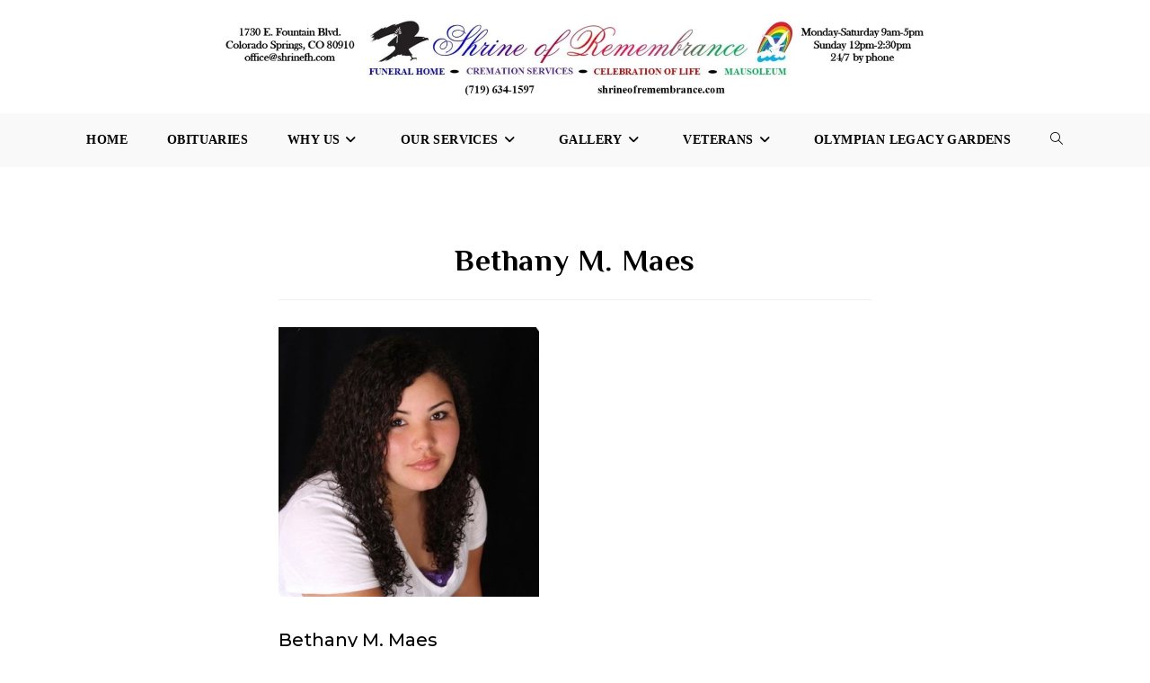

--- FILE ---
content_type: text/html; charset=UTF-8
request_url: https://www.shrineofremembrance.com/bethany-m-maes/
body_size: 16480
content:
<!DOCTYPE html>
<html class="html" lang="en-US">
<head>
	<meta charset="UTF-8">
	<link rel="profile" href="https://gmpg.org/xfn/11">

	<meta name='robots' content='index, follow, max-image-preview:large, max-snippet:-1, max-video-preview:-1' />
<meta name="viewport" content="width=device-width, initial-scale=1">
	<!-- This site is optimized with the Yoast SEO plugin v26.5 - https://yoast.com/wordpress/plugins/seo/ -->
	<title>Bethany M. Maes - Shrine of Remembrance</title>
	<link rel="canonical" href="https://www.shrineofremembrance.com/bethany-m-maes/" />
	<meta property="og:locale" content="en_US" />
	<meta property="og:type" content="article" />
	<meta property="og:title" content="Bethany M. Maes - Shrine of Remembrance" />
	<meta property="og:description" content="Bethany M. Maes July 19, 1994 – December 27, 2011 Bethany M. Maes, age 17, a lifelong resident of Colorado Springs, passed away on Tuesday, December 27, 2011 in Security-Widefield, Colorado as a result of an automobile accident. She was a senior at Doherty High School. Bethany Moriah Maes was born on July 19, 1994 [&hellip;]" />
	<meta property="og:url" content="https://www.shrineofremembrance.com/bethany-m-maes/" />
	<meta property="og:site_name" content="Shrine of Remembrance" />
	<meta property="article:publisher" content="https://www.facebook.com/ShrineofRemembranceFuneralHome/" />
	<meta property="article:published_time" content="2018-05-16T15:34:45+00:00" />
	<meta property="og:image" content="https://i0.wp.com/www.shrineofremembrance.com/wp-content/uploads/2018/05/thumb-70.png?fit=387%2C400&ssl=1" />
	<meta property="og:image:width" content="387" />
	<meta property="og:image:height" content="400" />
	<meta property="og:image:type" content="image/png" />
	<meta name="author" content="AlexanderRDesign@gmail.com" />
	<meta name="twitter:card" content="summary_large_image" />
	<meta name="twitter:label1" content="Written by" />
	<meta name="twitter:data1" content="AlexanderRDesign@gmail.com" />
	<meta name="twitter:label2" content="Est. reading time" />
	<meta name="twitter:data2" content="1 minute" />
	<script type="application/ld+json" class="yoast-schema-graph">{"@context":"https://schema.org","@graph":[{"@type":"Article","@id":"https://www.shrineofremembrance.com/bethany-m-maes/#article","isPartOf":{"@id":"https://www.shrineofremembrance.com/bethany-m-maes/"},"author":{"name":"AlexanderRDesign@gmail.com","@id":"https://www.shrineofremembrance.com/#/schema/person/15409ff74761f9cec6a51c41431074a5"},"headline":"Bethany M. Maes","datePublished":"2018-05-16T15:34:45+00:00","mainEntityOfPage":{"@id":"https://www.shrineofremembrance.com/bethany-m-maes/"},"wordCount":184,"publisher":{"@id":"https://www.shrineofremembrance.com/#organization"},"image":{"@id":"https://www.shrineofremembrance.com/bethany-m-maes/#primaryimage"},"thumbnailUrl":"https://i0.wp.com/www.shrineofremembrance.com/wp-content/uploads/2018/05/thumb-70.png?fit=387%2C400&ssl=1","articleSection":["Obituaries"],"inLanguage":"en-US"},{"@type":"WebPage","@id":"https://www.shrineofremembrance.com/bethany-m-maes/","url":"https://www.shrineofremembrance.com/bethany-m-maes/","name":"Bethany M. Maes - Shrine of Remembrance","isPartOf":{"@id":"https://www.shrineofremembrance.com/#website"},"primaryImageOfPage":{"@id":"https://www.shrineofremembrance.com/bethany-m-maes/#primaryimage"},"image":{"@id":"https://www.shrineofremembrance.com/bethany-m-maes/#primaryimage"},"thumbnailUrl":"https://i0.wp.com/www.shrineofremembrance.com/wp-content/uploads/2018/05/thumb-70.png?fit=387%2C400&ssl=1","datePublished":"2018-05-16T15:34:45+00:00","breadcrumb":{"@id":"https://www.shrineofremembrance.com/bethany-m-maes/#breadcrumb"},"inLanguage":"en-US","potentialAction":[{"@type":"ReadAction","target":["https://www.shrineofremembrance.com/bethany-m-maes/"]}]},{"@type":"ImageObject","inLanguage":"en-US","@id":"https://www.shrineofremembrance.com/bethany-m-maes/#primaryimage","url":"https://i0.wp.com/www.shrineofremembrance.com/wp-content/uploads/2018/05/thumb-70.png?fit=387%2C400&ssl=1","contentUrl":"https://i0.wp.com/www.shrineofremembrance.com/wp-content/uploads/2018/05/thumb-70.png?fit=387%2C400&ssl=1","width":"387","height":"400"},{"@type":"BreadcrumbList","@id":"https://www.shrineofremembrance.com/bethany-m-maes/#breadcrumb","itemListElement":[{"@type":"ListItem","position":1,"name":"Home","item":"https://www.shrineofremembrance.com/"},{"@type":"ListItem","position":2,"name":"Obituaries","item":"https://www.shrineofremembrance.com/colorado-springs-obituaries/"},{"@type":"ListItem","position":3,"name":"Bethany M. Maes"}]},{"@type":"WebSite","@id":"https://www.shrineofremembrance.com/#website","url":"https://www.shrineofremembrance.com/","name":"Shrine of Remembrance","description":"","publisher":{"@id":"https://www.shrineofremembrance.com/#organization"},"potentialAction":[{"@type":"SearchAction","target":{"@type":"EntryPoint","urlTemplate":"https://www.shrineofremembrance.com/?s={search_term_string}"},"query-input":{"@type":"PropertyValueSpecification","valueRequired":true,"valueName":"search_term_string"}}],"inLanguage":"en-US"},{"@type":"Organization","@id":"https://www.shrineofremembrance.com/#organization","name":"The Shrine of Remembrance","url":"https://www.shrineofremembrance.com/","logo":{"@type":"ImageObject","inLanguage":"en-US","@id":"https://www.shrineofremembrance.com/#/schema/logo/image/","url":"https://i0.wp.com/www.shrineofremembrance.com/wp-content/uploads/2018/07/Final.png?fit=2048%2C600&ssl=1","contentUrl":"https://i0.wp.com/www.shrineofremembrance.com/wp-content/uploads/2018/07/Final.png?fit=2048%2C600&ssl=1","width":2048,"height":600,"caption":"The Shrine of Remembrance"},"image":{"@id":"https://www.shrineofremembrance.com/#/schema/logo/image/"},"sameAs":["https://www.facebook.com/ShrineofRemembranceFuneralHome/","https://www.instagram.com/shrineofremembrancefuneralhome/","https://www.pinterest.com/shrineofremembrance/"]},{"@type":"Person","@id":"https://www.shrineofremembrance.com/#/schema/person/15409ff74761f9cec6a51c41431074a5","name":"AlexanderRDesign@gmail.com","image":{"@type":"ImageObject","inLanguage":"en-US","@id":"https://www.shrineofremembrance.com/#/schema/person/image/","url":"https://secure.gravatar.com/avatar/47d7e2945fdfbd618106eb3dc29e8fc0a6d2d9c3c02b458d15f875ad7047e019?s=96&d=mm&r=g","contentUrl":"https://secure.gravatar.com/avatar/47d7e2945fdfbd618106eb3dc29e8fc0a6d2d9c3c02b458d15f875ad7047e019?s=96&d=mm&r=g","caption":"AlexanderRDesign@gmail.com"},"url":"https://www.shrineofremembrance.com/author/alexanderrdesigngmail-com/"}]}</script>
	<!-- / Yoast SEO plugin. -->


<link rel='dns-prefetch' href='//www.shrineofremembrance.com' />
<link rel='dns-prefetch' href='//secure.gravatar.com' />
<link rel='dns-prefetch' href='//stats.wp.com' />
<link rel='dns-prefetch' href='//fonts.googleapis.com' />
<link rel='dns-prefetch' href='//v0.wordpress.com' />
<link rel='preconnect' href='//i0.wp.com' />
<link rel="alternate" type="application/rss+xml" title="Shrine of Remembrance &raquo; Feed" href="https://www.shrineofremembrance.com/feed/" />
<link rel="alternate" type="application/rss+xml" title="Shrine of Remembrance &raquo; Comments Feed" href="https://www.shrineofremembrance.com/comments/feed/" />
<link rel="alternate" title="oEmbed (JSON)" type="application/json+oembed" href="https://www.shrineofremembrance.com/wp-json/oembed/1.0/embed?url=https%3A%2F%2Fwww.shrineofremembrance.com%2Fbethany-m-maes%2F" />
<link rel="alternate" title="oEmbed (XML)" type="text/xml+oembed" href="https://www.shrineofremembrance.com/wp-json/oembed/1.0/embed?url=https%3A%2F%2Fwww.shrineofremembrance.com%2Fbethany-m-maes%2F&#038;format=xml" />
<style id='wp-img-auto-sizes-contain-inline-css'>
img:is([sizes=auto i],[sizes^="auto," i]){contain-intrinsic-size:3000px 1500px}
/*# sourceURL=wp-img-auto-sizes-contain-inline-css */
</style>
<style id='wp-emoji-styles-inline-css'>

	img.wp-smiley, img.emoji {
		display: inline !important;
		border: none !important;
		box-shadow: none !important;
		height: 1em !important;
		width: 1em !important;
		margin: 0 0.07em !important;
		vertical-align: -0.1em !important;
		background: none !important;
		padding: 0 !important;
	}
/*# sourceURL=wp-emoji-styles-inline-css */
</style>
<link rel='stylesheet' id='wp-block-library-css' href='https://www.shrineofremembrance.com/wp-includes/css/dist/block-library/style.min.css' media='all' />
<style id='wp-block-library-theme-inline-css'>
.wp-block-audio :where(figcaption){color:#555;font-size:13px;text-align:center}.is-dark-theme .wp-block-audio :where(figcaption){color:#ffffffa6}.wp-block-audio{margin:0 0 1em}.wp-block-code{border:1px solid #ccc;border-radius:4px;font-family:Menlo,Consolas,monaco,monospace;padding:.8em 1em}.wp-block-embed :where(figcaption){color:#555;font-size:13px;text-align:center}.is-dark-theme .wp-block-embed :where(figcaption){color:#ffffffa6}.wp-block-embed{margin:0 0 1em}.blocks-gallery-caption{color:#555;font-size:13px;text-align:center}.is-dark-theme .blocks-gallery-caption{color:#ffffffa6}:root :where(.wp-block-image figcaption){color:#555;font-size:13px;text-align:center}.is-dark-theme :root :where(.wp-block-image figcaption){color:#ffffffa6}.wp-block-image{margin:0 0 1em}.wp-block-pullquote{border-bottom:4px solid;border-top:4px solid;color:currentColor;margin-bottom:1.75em}.wp-block-pullquote :where(cite),.wp-block-pullquote :where(footer),.wp-block-pullquote__citation{color:currentColor;font-size:.8125em;font-style:normal;text-transform:uppercase}.wp-block-quote{border-left:.25em solid;margin:0 0 1.75em;padding-left:1em}.wp-block-quote cite,.wp-block-quote footer{color:currentColor;font-size:.8125em;font-style:normal;position:relative}.wp-block-quote:where(.has-text-align-right){border-left:none;border-right:.25em solid;padding-left:0;padding-right:1em}.wp-block-quote:where(.has-text-align-center){border:none;padding-left:0}.wp-block-quote.is-large,.wp-block-quote.is-style-large,.wp-block-quote:where(.is-style-plain){border:none}.wp-block-search .wp-block-search__label{font-weight:700}.wp-block-search__button{border:1px solid #ccc;padding:.375em .625em}:where(.wp-block-group.has-background){padding:1.25em 2.375em}.wp-block-separator.has-css-opacity{opacity:.4}.wp-block-separator{border:none;border-bottom:2px solid;margin-left:auto;margin-right:auto}.wp-block-separator.has-alpha-channel-opacity{opacity:1}.wp-block-separator:not(.is-style-wide):not(.is-style-dots){width:100px}.wp-block-separator.has-background:not(.is-style-dots){border-bottom:none;height:1px}.wp-block-separator.has-background:not(.is-style-wide):not(.is-style-dots){height:2px}.wp-block-table{margin:0 0 1em}.wp-block-table td,.wp-block-table th{word-break:normal}.wp-block-table :where(figcaption){color:#555;font-size:13px;text-align:center}.is-dark-theme .wp-block-table :where(figcaption){color:#ffffffa6}.wp-block-video :where(figcaption){color:#555;font-size:13px;text-align:center}.is-dark-theme .wp-block-video :where(figcaption){color:#ffffffa6}.wp-block-video{margin:0 0 1em}:root :where(.wp-block-template-part.has-background){margin-bottom:0;margin-top:0;padding:1.25em 2.375em}
/*# sourceURL=/wp-includes/css/dist/block-library/theme.min.css */
</style>
<style id='classic-theme-styles-inline-css'>
/*! This file is auto-generated */
.wp-block-button__link{color:#fff;background-color:#32373c;border-radius:9999px;box-shadow:none;text-decoration:none;padding:calc(.667em + 2px) calc(1.333em + 2px);font-size:1.125em}.wp-block-file__button{background:#32373c;color:#fff;text-decoration:none}
/*# sourceURL=/wp-includes/css/classic-themes.min.css */
</style>
<link rel='stylesheet' id='mediaelement-css' href='https://www.shrineofremembrance.com/wp-includes/js/mediaelement/mediaelementplayer-legacy.min.css' media='all' />
<link rel='stylesheet' id='wp-mediaelement-css' href='https://www.shrineofremembrance.com/wp-includes/js/mediaelement/wp-mediaelement.min.css' media='all' />
<style id='jetpack-sharing-buttons-style-inline-css'>
.jetpack-sharing-buttons__services-list{display:flex;flex-direction:row;flex-wrap:wrap;gap:0;list-style-type:none;margin:5px;padding:0}.jetpack-sharing-buttons__services-list.has-small-icon-size{font-size:12px}.jetpack-sharing-buttons__services-list.has-normal-icon-size{font-size:16px}.jetpack-sharing-buttons__services-list.has-large-icon-size{font-size:24px}.jetpack-sharing-buttons__services-list.has-huge-icon-size{font-size:36px}@media print{.jetpack-sharing-buttons__services-list{display:none!important}}.editor-styles-wrapper .wp-block-jetpack-sharing-buttons{gap:0;padding-inline-start:0}ul.jetpack-sharing-buttons__services-list.has-background{padding:1.25em 2.375em}
/*# sourceURL=https://www.shrineofremembrance.com/wp-content/plugins/jetpack/_inc/blocks/sharing-buttons/view.css */
</style>
<style id='global-styles-inline-css'>
:root{--wp--preset--aspect-ratio--square: 1;--wp--preset--aspect-ratio--4-3: 4/3;--wp--preset--aspect-ratio--3-4: 3/4;--wp--preset--aspect-ratio--3-2: 3/2;--wp--preset--aspect-ratio--2-3: 2/3;--wp--preset--aspect-ratio--16-9: 16/9;--wp--preset--aspect-ratio--9-16: 9/16;--wp--preset--color--black: #000000;--wp--preset--color--cyan-bluish-gray: #abb8c3;--wp--preset--color--white: #ffffff;--wp--preset--color--pale-pink: #f78da7;--wp--preset--color--vivid-red: #cf2e2e;--wp--preset--color--luminous-vivid-orange: #ff6900;--wp--preset--color--luminous-vivid-amber: #fcb900;--wp--preset--color--light-green-cyan: #7bdcb5;--wp--preset--color--vivid-green-cyan: #00d084;--wp--preset--color--pale-cyan-blue: #8ed1fc;--wp--preset--color--vivid-cyan-blue: #0693e3;--wp--preset--color--vivid-purple: #9b51e0;--wp--preset--gradient--vivid-cyan-blue-to-vivid-purple: linear-gradient(135deg,rgb(6,147,227) 0%,rgb(155,81,224) 100%);--wp--preset--gradient--light-green-cyan-to-vivid-green-cyan: linear-gradient(135deg,rgb(122,220,180) 0%,rgb(0,208,130) 100%);--wp--preset--gradient--luminous-vivid-amber-to-luminous-vivid-orange: linear-gradient(135deg,rgb(252,185,0) 0%,rgb(255,105,0) 100%);--wp--preset--gradient--luminous-vivid-orange-to-vivid-red: linear-gradient(135deg,rgb(255,105,0) 0%,rgb(207,46,46) 100%);--wp--preset--gradient--very-light-gray-to-cyan-bluish-gray: linear-gradient(135deg,rgb(238,238,238) 0%,rgb(169,184,195) 100%);--wp--preset--gradient--cool-to-warm-spectrum: linear-gradient(135deg,rgb(74,234,220) 0%,rgb(151,120,209) 20%,rgb(207,42,186) 40%,rgb(238,44,130) 60%,rgb(251,105,98) 80%,rgb(254,248,76) 100%);--wp--preset--gradient--blush-light-purple: linear-gradient(135deg,rgb(255,206,236) 0%,rgb(152,150,240) 100%);--wp--preset--gradient--blush-bordeaux: linear-gradient(135deg,rgb(254,205,165) 0%,rgb(254,45,45) 50%,rgb(107,0,62) 100%);--wp--preset--gradient--luminous-dusk: linear-gradient(135deg,rgb(255,203,112) 0%,rgb(199,81,192) 50%,rgb(65,88,208) 100%);--wp--preset--gradient--pale-ocean: linear-gradient(135deg,rgb(255,245,203) 0%,rgb(182,227,212) 50%,rgb(51,167,181) 100%);--wp--preset--gradient--electric-grass: linear-gradient(135deg,rgb(202,248,128) 0%,rgb(113,206,126) 100%);--wp--preset--gradient--midnight: linear-gradient(135deg,rgb(2,3,129) 0%,rgb(40,116,252) 100%);--wp--preset--font-size--small: 13px;--wp--preset--font-size--medium: 20px;--wp--preset--font-size--large: 36px;--wp--preset--font-size--x-large: 42px;--wp--preset--spacing--20: 0.44rem;--wp--preset--spacing--30: 0.67rem;--wp--preset--spacing--40: 1rem;--wp--preset--spacing--50: 1.5rem;--wp--preset--spacing--60: 2.25rem;--wp--preset--spacing--70: 3.38rem;--wp--preset--spacing--80: 5.06rem;--wp--preset--shadow--natural: 6px 6px 9px rgba(0, 0, 0, 0.2);--wp--preset--shadow--deep: 12px 12px 50px rgba(0, 0, 0, 0.4);--wp--preset--shadow--sharp: 6px 6px 0px rgba(0, 0, 0, 0.2);--wp--preset--shadow--outlined: 6px 6px 0px -3px rgb(255, 255, 255), 6px 6px rgb(0, 0, 0);--wp--preset--shadow--crisp: 6px 6px 0px rgb(0, 0, 0);}:where(.is-layout-flex){gap: 0.5em;}:where(.is-layout-grid){gap: 0.5em;}body .is-layout-flex{display: flex;}.is-layout-flex{flex-wrap: wrap;align-items: center;}.is-layout-flex > :is(*, div){margin: 0;}body .is-layout-grid{display: grid;}.is-layout-grid > :is(*, div){margin: 0;}:where(.wp-block-columns.is-layout-flex){gap: 2em;}:where(.wp-block-columns.is-layout-grid){gap: 2em;}:where(.wp-block-post-template.is-layout-flex){gap: 1.25em;}:where(.wp-block-post-template.is-layout-grid){gap: 1.25em;}.has-black-color{color: var(--wp--preset--color--black) !important;}.has-cyan-bluish-gray-color{color: var(--wp--preset--color--cyan-bluish-gray) !important;}.has-white-color{color: var(--wp--preset--color--white) !important;}.has-pale-pink-color{color: var(--wp--preset--color--pale-pink) !important;}.has-vivid-red-color{color: var(--wp--preset--color--vivid-red) !important;}.has-luminous-vivid-orange-color{color: var(--wp--preset--color--luminous-vivid-orange) !important;}.has-luminous-vivid-amber-color{color: var(--wp--preset--color--luminous-vivid-amber) !important;}.has-light-green-cyan-color{color: var(--wp--preset--color--light-green-cyan) !important;}.has-vivid-green-cyan-color{color: var(--wp--preset--color--vivid-green-cyan) !important;}.has-pale-cyan-blue-color{color: var(--wp--preset--color--pale-cyan-blue) !important;}.has-vivid-cyan-blue-color{color: var(--wp--preset--color--vivid-cyan-blue) !important;}.has-vivid-purple-color{color: var(--wp--preset--color--vivid-purple) !important;}.has-black-background-color{background-color: var(--wp--preset--color--black) !important;}.has-cyan-bluish-gray-background-color{background-color: var(--wp--preset--color--cyan-bluish-gray) !important;}.has-white-background-color{background-color: var(--wp--preset--color--white) !important;}.has-pale-pink-background-color{background-color: var(--wp--preset--color--pale-pink) !important;}.has-vivid-red-background-color{background-color: var(--wp--preset--color--vivid-red) !important;}.has-luminous-vivid-orange-background-color{background-color: var(--wp--preset--color--luminous-vivid-orange) !important;}.has-luminous-vivid-amber-background-color{background-color: var(--wp--preset--color--luminous-vivid-amber) !important;}.has-light-green-cyan-background-color{background-color: var(--wp--preset--color--light-green-cyan) !important;}.has-vivid-green-cyan-background-color{background-color: var(--wp--preset--color--vivid-green-cyan) !important;}.has-pale-cyan-blue-background-color{background-color: var(--wp--preset--color--pale-cyan-blue) !important;}.has-vivid-cyan-blue-background-color{background-color: var(--wp--preset--color--vivid-cyan-blue) !important;}.has-vivid-purple-background-color{background-color: var(--wp--preset--color--vivid-purple) !important;}.has-black-border-color{border-color: var(--wp--preset--color--black) !important;}.has-cyan-bluish-gray-border-color{border-color: var(--wp--preset--color--cyan-bluish-gray) !important;}.has-white-border-color{border-color: var(--wp--preset--color--white) !important;}.has-pale-pink-border-color{border-color: var(--wp--preset--color--pale-pink) !important;}.has-vivid-red-border-color{border-color: var(--wp--preset--color--vivid-red) !important;}.has-luminous-vivid-orange-border-color{border-color: var(--wp--preset--color--luminous-vivid-orange) !important;}.has-luminous-vivid-amber-border-color{border-color: var(--wp--preset--color--luminous-vivid-amber) !important;}.has-light-green-cyan-border-color{border-color: var(--wp--preset--color--light-green-cyan) !important;}.has-vivid-green-cyan-border-color{border-color: var(--wp--preset--color--vivid-green-cyan) !important;}.has-pale-cyan-blue-border-color{border-color: var(--wp--preset--color--pale-cyan-blue) !important;}.has-vivid-cyan-blue-border-color{border-color: var(--wp--preset--color--vivid-cyan-blue) !important;}.has-vivid-purple-border-color{border-color: var(--wp--preset--color--vivid-purple) !important;}.has-vivid-cyan-blue-to-vivid-purple-gradient-background{background: var(--wp--preset--gradient--vivid-cyan-blue-to-vivid-purple) !important;}.has-light-green-cyan-to-vivid-green-cyan-gradient-background{background: var(--wp--preset--gradient--light-green-cyan-to-vivid-green-cyan) !important;}.has-luminous-vivid-amber-to-luminous-vivid-orange-gradient-background{background: var(--wp--preset--gradient--luminous-vivid-amber-to-luminous-vivid-orange) !important;}.has-luminous-vivid-orange-to-vivid-red-gradient-background{background: var(--wp--preset--gradient--luminous-vivid-orange-to-vivid-red) !important;}.has-very-light-gray-to-cyan-bluish-gray-gradient-background{background: var(--wp--preset--gradient--very-light-gray-to-cyan-bluish-gray) !important;}.has-cool-to-warm-spectrum-gradient-background{background: var(--wp--preset--gradient--cool-to-warm-spectrum) !important;}.has-blush-light-purple-gradient-background{background: var(--wp--preset--gradient--blush-light-purple) !important;}.has-blush-bordeaux-gradient-background{background: var(--wp--preset--gradient--blush-bordeaux) !important;}.has-luminous-dusk-gradient-background{background: var(--wp--preset--gradient--luminous-dusk) !important;}.has-pale-ocean-gradient-background{background: var(--wp--preset--gradient--pale-ocean) !important;}.has-electric-grass-gradient-background{background: var(--wp--preset--gradient--electric-grass) !important;}.has-midnight-gradient-background{background: var(--wp--preset--gradient--midnight) !important;}.has-small-font-size{font-size: var(--wp--preset--font-size--small) !important;}.has-medium-font-size{font-size: var(--wp--preset--font-size--medium) !important;}.has-large-font-size{font-size: var(--wp--preset--font-size--large) !important;}.has-x-large-font-size{font-size: var(--wp--preset--font-size--x-large) !important;}
:where(.wp-block-post-template.is-layout-flex){gap: 1.25em;}:where(.wp-block-post-template.is-layout-grid){gap: 1.25em;}
:where(.wp-block-term-template.is-layout-flex){gap: 1.25em;}:where(.wp-block-term-template.is-layout-grid){gap: 1.25em;}
:where(.wp-block-columns.is-layout-flex){gap: 2em;}:where(.wp-block-columns.is-layout-grid){gap: 2em;}
:root :where(.wp-block-pullquote){font-size: 1.5em;line-height: 1.6;}
/*# sourceURL=global-styles-inline-css */
</style>
<link rel='stylesheet' id='font-awesome-css' href='https://www.shrineofremembrance.com/wp-content/themes/oceanwp/assets/fonts/fontawesome/css/all.min.css' media='all' />
<link rel='stylesheet' id='simple-line-icons-css' href='https://www.shrineofremembrance.com/wp-content/themes/oceanwp/assets/css/third/simple-line-icons.min.css' media='all' />
<link rel='stylesheet' id='oceanwp-style-css' href='https://www.shrineofremembrance.com/wp-content/themes/oceanwp/assets/css/style.min.css' media='all' />
<link rel='stylesheet' id='oceanwp-google-font-montserrat-css' href='//fonts.googleapis.com/css?family=Montserrat%3A100%2C200%2C300%2C400%2C500%2C600%2C700%2C800%2C900%2C100i%2C200i%2C300i%2C400i%2C500i%2C600i%2C700i%2C800i%2C900i&#038;subset=latin&#038;display=swap' media='all' />
<link rel='stylesheet' id='oceanwp-google-font-cinzel-decorative-css' href='//fonts.googleapis.com/css?family=Cinzel+Decorative%3A100%2C200%2C300%2C400%2C500%2C600%2C700%2C800%2C900%2C100i%2C200i%2C300i%2C400i%2C500i%2C600i%2C700i%2C800i%2C900i&#038;subset=latin&#038;display=swap' media='all' />
<link rel='stylesheet' id='oceanwp-google-font-philosopher-css' href='//fonts.googleapis.com/css?family=Philosopher%3A100%2C200%2C300%2C400%2C500%2C600%2C700%2C800%2C900%2C100i%2C200i%2C300i%2C400i%2C500i%2C600i%2C700i%2C800i%2C900i&#038;subset=latin&#038;display=swap' media='all' />
<link rel='stylesheet' id='oe-widgets-style-css' href='https://www.shrineofremembrance.com/wp-content/plugins/ocean-extra/assets/css/widgets.css' media='all' />
<link rel='stylesheet' id='jetpack-swiper-library-css' href='https://www.shrineofremembrance.com/wp-content/plugins/jetpack/_inc/blocks/swiper.css' media='all' />
<link rel='stylesheet' id='jetpack-carousel-css' href='https://www.shrineofremembrance.com/wp-content/plugins/jetpack/modules/carousel/jetpack-carousel.css' media='all' />
<link rel='stylesheet' id='sharedaddy-css' href='https://www.shrineofremembrance.com/wp-content/plugins/jetpack/modules/sharedaddy/sharing.css' media='all' />
<link rel='stylesheet' id='social-logos-css' href='https://www.shrineofremembrance.com/wp-content/plugins/jetpack/_inc/social-logos/social-logos.min.css' media='all' />
<script src="https://www.shrineofremembrance.com/wp-includes/js/jquery/jquery.min.js" id="jquery-core-js"></script>
<script src="https://www.shrineofremembrance.com/wp-includes/js/jquery/jquery-migrate.min.js" id="jquery-migrate-js"></script>
<link rel="https://api.w.org/" href="https://www.shrineofremembrance.com/wp-json/" /><link rel="alternate" title="JSON" type="application/json" href="https://www.shrineofremembrance.com/wp-json/wp/v2/posts/1237" /><link rel="EditURI" type="application/rsd+xml" title="RSD" href="https://www.shrineofremembrance.com/xmlrpc.php?rsd" />
<meta name="generator" content="WordPress 6.9" />
<link rel='shortlink' href='https://wp.me/p9Nhhu-jX' />
	<style>img#wpstats{display:none}</style>
		<meta name="generator" content="Elementor 3.33.4; features: additional_custom_breakpoints; settings: css_print_method-external, google_font-enabled, font_display-auto">
<style>.recentcomments a{display:inline !important;padding:0 !important;margin:0 !important;}</style>			<style>
				.e-con.e-parent:nth-of-type(n+4):not(.e-lazyloaded):not(.e-no-lazyload),
				.e-con.e-parent:nth-of-type(n+4):not(.e-lazyloaded):not(.e-no-lazyload) * {
					background-image: none !important;
				}
				@media screen and (max-height: 1024px) {
					.e-con.e-parent:nth-of-type(n+3):not(.e-lazyloaded):not(.e-no-lazyload),
					.e-con.e-parent:nth-of-type(n+3):not(.e-lazyloaded):not(.e-no-lazyload) * {
						background-image: none !important;
					}
				}
				@media screen and (max-height: 640px) {
					.e-con.e-parent:nth-of-type(n+2):not(.e-lazyloaded):not(.e-no-lazyload),
					.e-con.e-parent:nth-of-type(n+2):not(.e-lazyloaded):not(.e-no-lazyload) * {
						background-image: none !important;
					}
				}
			</style>
			<link rel="icon" href="https://i0.wp.com/www.shrineofremembrance.com/wp-content/uploads/2018/06/cropped-Shrine-of-Remembrance-Hr-logo-icon-01.png?fit=32%2C32&#038;ssl=1" sizes="32x32" />
<link rel="icon" href="https://i0.wp.com/www.shrineofremembrance.com/wp-content/uploads/2018/06/cropped-Shrine-of-Remembrance-Hr-logo-icon-01.png?fit=192%2C192&#038;ssl=1" sizes="192x192" />
<link rel="apple-touch-icon" href="https://i0.wp.com/www.shrineofremembrance.com/wp-content/uploads/2018/06/cropped-Shrine-of-Remembrance-Hr-logo-icon-01.png?fit=180%2C180&#038;ssl=1" />
<meta name="msapplication-TileImage" content="https://i0.wp.com/www.shrineofremembrance.com/wp-content/uploads/2018/06/cropped-Shrine-of-Remembrance-Hr-logo-icon-01.png?fit=270%2C270&#038;ssl=1" />
		<style id="wp-custom-css">
			#commentform #url,#commentform #url +label{display:none}.sd-social-text .sd-content ul li a.sd-button:hover{background:#fff;border:2px solid #C7B041}.sd-content ul li a.sd-button a:hover{color:#fff}.sd-content{width:100.5%;text-align:center}.sd-content ul{display:inline-block}.sd-content{margin-top:40px}.tab{margin-left:40px}.no-link a{pointer-events:none;text-decoration:none;color:inherit}		</style>
		<!-- OceanWP CSS -->
<style type="text/css">
/* Colors */a{color:#000000}a .owp-icon use{stroke:#000000}body .theme-button,body input[type="submit"],body button[type="submit"],body button,body .button,body div.wpforms-container-full .wpforms-form input[type=submit],body div.wpforms-container-full .wpforms-form button[type=submit],body div.wpforms-container-full .wpforms-form .wpforms-page-button,.woocommerce-cart .wp-element-button,.woocommerce-checkout .wp-element-button,.wp-block-button__link{background-color:#998675}body .theme-button:hover,body input[type="submit"]:hover,body button[type="submit"]:hover,body button:hover,body .button:hover,body div.wpforms-container-full .wpforms-form input[type=submit]:hover,body div.wpforms-container-full .wpforms-form input[type=submit]:active,body div.wpforms-container-full .wpforms-form button[type=submit]:hover,body div.wpforms-container-full .wpforms-form button[type=submit]:active,body div.wpforms-container-full .wpforms-form .wpforms-page-button:hover,body div.wpforms-container-full .wpforms-form .wpforms-page-button:active,.woocommerce-cart .wp-element-button:hover,.woocommerce-checkout .wp-element-button:hover,.wp-block-button__link:hover{background-color:#000000}body .theme-button,body input[type="submit"],body button[type="submit"],body button,body .button,body div.wpforms-container-full .wpforms-form input[type=submit],body div.wpforms-container-full .wpforms-form button[type=submit],body div.wpforms-container-full .wpforms-form .wpforms-page-button,.woocommerce-cart .wp-element-button,.woocommerce-checkout .wp-element-button,.wp-block-button__link{border-color:#ffffff}body .theme-button:hover,body input[type="submit"]:hover,body button[type="submit"]:hover,body button:hover,body .button:hover,body div.wpforms-container-full .wpforms-form input[type=submit]:hover,body div.wpforms-container-full .wpforms-form input[type=submit]:active,body div.wpforms-container-full .wpforms-form button[type=submit]:hover,body div.wpforms-container-full .wpforms-form button[type=submit]:active,body div.wpforms-container-full .wpforms-form .wpforms-page-button:hover,body div.wpforms-container-full .wpforms-form .wpforms-page-button:active,.woocommerce-cart .wp-element-button:hover,.woocommerce-checkout .wp-element-button:hover,.wp-block-button__link:hover{border-color:#ffffff}body{color:#000000}h1,h2,h3,h4,h5,h6,.theme-heading,.widget-title,.oceanwp-widget-recent-posts-title,.comment-reply-title,.entry-title,.sidebar-box .widget-title{color:#000000}/* OceanWP Style Settings CSS */.theme-button,input[type="submit"],button[type="submit"],button,.button,body div.wpforms-container-full .wpforms-form input[type=submit],body div.wpforms-container-full .wpforms-form button[type=submit],body div.wpforms-container-full .wpforms-form .wpforms-page-button{border-style:solid}.theme-button,input[type="submit"],button[type="submit"],button,.button,body div.wpforms-container-full .wpforms-form input[type=submit],body div.wpforms-container-full .wpforms-form button[type=submit],body div.wpforms-container-full .wpforms-form .wpforms-page-button{border-width:1px}form input[type="text"],form input[type="password"],form input[type="email"],form input[type="url"],form input[type="date"],form input[type="month"],form input[type="time"],form input[type="datetime"],form input[type="datetime-local"],form input[type="week"],form input[type="number"],form input[type="search"],form input[type="tel"],form input[type="color"],form select,form textarea,.woocommerce .woocommerce-checkout .select2-container--default .select2-selection--single{border-style:solid}body div.wpforms-container-full .wpforms-form input[type=date],body div.wpforms-container-full .wpforms-form input[type=datetime],body div.wpforms-container-full .wpforms-form input[type=datetime-local],body div.wpforms-container-full .wpforms-form input[type=email],body div.wpforms-container-full .wpforms-form input[type=month],body div.wpforms-container-full .wpforms-form input[type=number],body div.wpforms-container-full .wpforms-form input[type=password],body div.wpforms-container-full .wpforms-form input[type=range],body div.wpforms-container-full .wpforms-form input[type=search],body div.wpforms-container-full .wpforms-form input[type=tel],body div.wpforms-container-full .wpforms-form input[type=text],body div.wpforms-container-full .wpforms-form input[type=time],body div.wpforms-container-full .wpforms-form input[type=url],body div.wpforms-container-full .wpforms-form input[type=week],body div.wpforms-container-full .wpforms-form select,body div.wpforms-container-full .wpforms-form textarea{border-style:solid}form input[type="text"],form input[type="password"],form input[type="email"],form input[type="url"],form input[type="date"],form input[type="month"],form input[type="time"],form input[type="datetime"],form input[type="datetime-local"],form input[type="week"],form input[type="number"],form input[type="search"],form input[type="tel"],form input[type="color"],form select,form textarea{border-radius:3px}body div.wpforms-container-full .wpforms-form input[type=date],body div.wpforms-container-full .wpforms-form input[type=datetime],body div.wpforms-container-full .wpforms-form input[type=datetime-local],body div.wpforms-container-full .wpforms-form input[type=email],body div.wpforms-container-full .wpforms-form input[type=month],body div.wpforms-container-full .wpforms-form input[type=number],body div.wpforms-container-full .wpforms-form input[type=password],body div.wpforms-container-full .wpforms-form input[type=range],body div.wpforms-container-full .wpforms-form input[type=search],body div.wpforms-container-full .wpforms-form input[type=tel],body div.wpforms-container-full .wpforms-form input[type=text],body div.wpforms-container-full .wpforms-form input[type=time],body div.wpforms-container-full .wpforms-form input[type=url],body div.wpforms-container-full .wpforms-form input[type=week],body div.wpforms-container-full .wpforms-form select,body div.wpforms-container-full .wpforms-form textarea{border-radius:3px}/* Header */#site-header.medium-header .top-header-wrap{padding:13px 0 13px 0}@media (max-width:480px){#site-header.medium-header .top-header-wrap{padding:10px 0 10px 0}}#site-header.medium-header #medium-searchform button:hover{color:#998675}#site-header.has-header-media .overlay-header-media{background-color:rgba(0,0,0,0.5)}@media (max-width:480px){#site-logo #site-logo-inner a img,#site-header.center-header #site-navigation-wrap .middle-site-logo a img{max-width:280px}}#site-header #site-logo #site-logo-inner a img,#site-header.center-header #site-navigation-wrap .middle-site-logo a img{max-height:100px}@media (max-width:480px){#site-header #site-logo #site-logo-inner a img,#site-header.center-header #site-navigation-wrap .middle-site-logo a img{max-height:500px}}#site-logo a.site-logo-text:hover{color:#998675}.effect-one #site-navigation-wrap .dropdown-menu >li >a.menu-link >span:after,.effect-three #site-navigation-wrap .dropdown-menu >li >a.menu-link >span:after,.effect-five #site-navigation-wrap .dropdown-menu >li >a.menu-link >span:before,.effect-five #site-navigation-wrap .dropdown-menu >li >a.menu-link >span:after,.effect-nine #site-navigation-wrap .dropdown-menu >li >a.menu-link >span:before,.effect-nine #site-navigation-wrap .dropdown-menu >li >a.menu-link >span:after{background-color:#000000}.effect-four #site-navigation-wrap .dropdown-menu >li >a.menu-link >span:before,.effect-four #site-navigation-wrap .dropdown-menu >li >a.menu-link >span:after,.effect-seven #site-navigation-wrap .dropdown-menu >li >a.menu-link:hover >span:after,.effect-seven #site-navigation-wrap .dropdown-menu >li.sfHover >a.menu-link >span:after{color:#000000}.effect-seven #site-navigation-wrap .dropdown-menu >li >a.menu-link:hover >span:after,.effect-seven #site-navigation-wrap .dropdown-menu >li.sfHover >a.menu-link >span:after{text-shadow:10px 0 #000000,-10px 0 #000000}#site-navigation-wrap .dropdown-menu >li >a,.oceanwp-mobile-menu-icon a,#searchform-header-replace-close{color:#000000}#site-navigation-wrap .dropdown-menu >li >a .owp-icon use,.oceanwp-mobile-menu-icon a .owp-icon use,#searchform-header-replace-close .owp-icon use{stroke:#000000}#site-navigation-wrap .dropdown-menu >li >a:hover,.oceanwp-mobile-menu-icon a:hover,#searchform-header-replace-close:hover{color:#000000}#site-navigation-wrap .dropdown-menu >li >a:hover .owp-icon use,.oceanwp-mobile-menu-icon a:hover .owp-icon use,#searchform-header-replace-close:hover .owp-icon use{stroke:#000000}#site-navigation-wrap .dropdown-menu >.current-menu-item >a,#site-navigation-wrap .dropdown-menu >.current-menu-ancestor >a,#site-navigation-wrap .dropdown-menu >.current-menu-item >a:hover,#site-navigation-wrap .dropdown-menu >.current-menu-ancestor >a:hover{color:#000000}.dropdown-menu .sub-menu,#searchform-dropdown,.current-shop-items-dropdown{border-color:#000000}/* Topbar */#top-bar{padding:10px 0 10px 5px}@media (max-width:480px){#top-bar{padding:5px 0 0 0}}#top-bar-social li a{font-size:18px}@media (max-width:480px){#top-bar-social li a{font-size:14px}}#top-bar-social li a{color:#998675}#top-bar-social li a .owp-icon use{stroke:#998675}#top-bar-social li a:hover{color:#000000!important}#top-bar-social li a:hover .owp-icon use{stroke:#000000!important}#top-bar-wrap,#top-bar-content strong{color:#0a0606}#top-bar-content a,#top-bar-social-alt a{color:#000000}#top-bar-content a:hover,#top-bar-social-alt a:hover{color:#000000}/* Blog CSS */.blog-entry.post .blog-entry-header .entry-title a{color:#000000}.single-post .entry-title{color:#000000}.ocean-single-post-header ul.meta-item li a:hover{color:#333333}/* Footer Copyright */#footer-bottom,#footer-bottom p{color:#ebebeb}#footer-bottom a,#footer-bottom #footer-bottom-menu a{color:#ebebeb}#footer-bottom a:hover,#footer-bottom #footer-bottom-menu a:hover{color:#998675}/* Typography */body{font-family:Montserrat;font-size:20px;line-height:1.8;font-weight:500}h1,h2,h3,h4,h5,h6,.theme-heading,.widget-title,.oceanwp-widget-recent-posts-title,.comment-reply-title,.entry-title,.sidebar-box .widget-title{font-family:Montserrat;line-height:1.4}h1{font-size:23px;line-height:1.4}h2{font-size:20px;line-height:1.4}h3{font-size:18px;line-height:1.4}h4{font-size:17px;line-height:1.4}h5{font-size:14px;line-height:1.4}h6{font-size:15px;line-height:1.4}.page-header .page-header-title,.page-header.background-image-page-header .page-header-title{font-family:Muli;font-size:32px;line-height:1.4}.page-header .page-subheading{font-family:Muli;font-size:15px;line-height:1.8}.site-breadcrumbs,.site-breadcrumbs a{font-size:13px;line-height:1.4}#top-bar-content,#top-bar-social-alt{font-size:18px;line-height:1.1;letter-spacing:.2px;font-weight:900}@media screen and (max-width:480px){#top-bar-content,#top-bar-social-alt{line-height:1.2}}#site-logo a.site-logo-text{font-family:'Cinzel Decorative';font-size:42px;line-height:1.2;font-weight:500}#site-navigation-wrap .dropdown-menu >li >a,#site-header.full_screen-header .fs-dropdown-menu >li >a,#site-header.top-header #site-navigation-wrap .dropdown-menu >li >a,#site-header.center-header #site-navigation-wrap .dropdown-menu >li >a,#site-header.medium-header #site-navigation-wrap .dropdown-menu >li >a,.oceanwp-mobile-menu-icon a{font-family:Muli;font-size:14px;letter-spacing:.4px;font-weight:700}@media screen and (max-width:480px){#site-navigation-wrap .dropdown-menu >li >a,#site-header.full_screen-header .fs-dropdown-menu >li >a,#site-header.top-header #site-navigation-wrap .dropdown-menu >li >a,#site-header.center-header #site-navigation-wrap .dropdown-menu >li >a,#site-header.medium-header #site-navigation-wrap .dropdown-menu >li >a,.oceanwp-mobile-menu-icon a{font-size:20px}}.dropdown-menu ul li a.menu-link,#site-header.full_screen-header .fs-dropdown-menu ul.sub-menu li a{font-size:16px;line-height:1.2;letter-spacing:.6px}.sidr-class-dropdown-menu li a,a.sidr-class-toggle-sidr-close,#mobile-dropdown ul li a,body #mobile-fullscreen ul li a{font-family:Muli;font-size:15px;line-height:1.8}@media screen and (max-width:480px){.sidr-class-dropdown-menu li a,a.sidr-class-toggle-sidr-close,#mobile-dropdown ul li a,body #mobile-fullscreen ul li a{font-size:18px}}.blog-entry.post .blog-entry-header .entry-title a{font-family:Muli;font-size:24px;line-height:1.4}.ocean-single-post-header .single-post-title{font-size:34px;line-height:1.4;letter-spacing:.6px}.ocean-single-post-header ul.meta-item li,.ocean-single-post-header ul.meta-item li a{font-size:13px;line-height:1.4;letter-spacing:.6px}.ocean-single-post-header .post-author-name,.ocean-single-post-header .post-author-name a{font-size:14px;line-height:1.4;letter-spacing:.6px}.ocean-single-post-header .post-author-description{font-size:12px;line-height:1.4;letter-spacing:.6px}.single-post .entry-title{font-family:Philosopher;line-height:1.4;letter-spacing:.6px}.single-post ul.meta li,.single-post ul.meta li a{font-size:14px;line-height:1.4;letter-spacing:.6px}.sidebar-box .widget-title,.sidebar-box.widget_block .wp-block-heading{font-family:Muli;font-size:18px;line-height:1.3;letter-spacing:1px;font-weight:400}#footer-widgets .footer-box .widget-title{font-family:Muli;font-size:13px;line-height:1;letter-spacing:1px}#footer-bottom #copyright{font-family:Muli;font-size:18px;line-height:1}#footer-bottom #footer-bottom-menu{font-family:Muli;font-size:18px;line-height:1}@media screen and (max-width:480px){#footer-bottom #footer-bottom-menu{font-size:16px}}@media screen and (max-width:480px){#footer-bottom #footer-bottom-menu{line-height:1.1}}.woocommerce-store-notice.demo_store{line-height:2;letter-spacing:1.5px}.demo_store .woocommerce-store-notice__dismiss-link{line-height:2;letter-spacing:1.5px}.woocommerce ul.products li.product li.title h2,.woocommerce ul.products li.product li.title a{font-size:14px;line-height:1.5}.woocommerce ul.products li.product li.category,.woocommerce ul.products li.product li.category a{font-size:12px;line-height:1}.woocommerce ul.products li.product .price{font-size:18px;line-height:1}.woocommerce ul.products li.product .button,.woocommerce ul.products li.product .product-inner .added_to_cart{font-size:12px;line-height:1.5;letter-spacing:1px}.woocommerce ul.products li.owp-woo-cond-notice span,.woocommerce ul.products li.owp-woo-cond-notice a{font-size:16px;line-height:1;letter-spacing:1px;font-weight:600;text-transform:capitalize}.woocommerce div.product .product_title{font-size:24px;line-height:1.4;letter-spacing:.6px}.woocommerce div.product p.price{font-size:36px;line-height:1}.woocommerce .owp-btn-normal .summary form button.button,.woocommerce .owp-btn-big .summary form button.button,.woocommerce .owp-btn-very-big .summary form button.button{font-size:12px;line-height:1.5;letter-spacing:1px;text-transform:uppercase}.woocommerce div.owp-woo-single-cond-notice span,.woocommerce div.owp-woo-single-cond-notice a{font-size:18px;line-height:2;letter-spacing:1.5px;font-weight:600;text-transform:capitalize}.ocean-preloader--active .preloader-after-content{font-size:20px;line-height:1.8;letter-spacing:.6px}
</style></head>

<body class="wp-singular post-template-default single single-post postid-1237 single-format-standard wp-custom-logo wp-embed-responsive wp-theme-oceanwp oceanwp-theme dropdown-mobile medium-header-style no-header-border default-breakpoint content-full-width content-max-width post-in-category-obituaries page-header-disabled has-breadcrumbs has-blog-grid elementor-default elementor-kit-17339" itemscope="itemscope" itemtype="https://schema.org/Article">

	
	
	<div id="outer-wrap" class="site clr">

		<a class="skip-link screen-reader-text" href="#main">Skip to content</a>

		
		<div id="wrap" class="clr">

			
			
<header id="site-header" class="medium-header hidden-menu effect-one clr" data-height="150" itemscope="itemscope" itemtype="https://schema.org/WPHeader" role="banner">

	
		

<div id="site-header-inner" class="clr">

	
		<div class="top-header-wrap clr">
			<div class="container clr">
				<div class="top-header-inner clr">

					
						<div class="top-col clr col-1 logo-col">

							

<div id="site-logo" class="clr" itemscope itemtype="https://schema.org/Brand" >

	
	<div id="site-logo-inner" class="clr">

		<a href="https://www.shrineofremembrance.com/" class="custom-logo-link" rel="home"><img width="1650" height="203" src="https://i0.wp.com/www.shrineofremembrance.com/wp-content/uploads/2025/12/cropped-logo-w-hours-and-address-v-3.jpg?fit=1650%2C203&amp;ssl=1" class="custom-logo" alt="Shrine of Remembrance" decoding="async" srcset="https://i0.wp.com/www.shrineofremembrance.com/wp-content/uploads/2025/12/cropped-logo-w-hours-and-address-v-3.jpg?w=1650&amp;ssl=1 1650w, https://i0.wp.com/www.shrineofremembrance.com/wp-content/uploads/2025/12/cropped-logo-w-hours-and-address-v-3.jpg?resize=300%2C37&amp;ssl=1 300w, https://i0.wp.com/www.shrineofremembrance.com/wp-content/uploads/2025/12/cropped-logo-w-hours-and-address-v-3.jpg?resize=1024%2C126&amp;ssl=1 1024w, https://i0.wp.com/www.shrineofremembrance.com/wp-content/uploads/2025/12/cropped-logo-w-hours-and-address-v-3.jpg?resize=768%2C94&amp;ssl=1 768w, https://i0.wp.com/www.shrineofremembrance.com/wp-content/uploads/2025/12/cropped-logo-w-hours-and-address-v-3.jpg?resize=1536%2C189&amp;ssl=1 1536w" sizes="(max-width: 1650px) 100vw, 1650px" data-attachment-id="34666" data-permalink="https://www.shrineofremembrance.com/logo-w-hours-and-address-v-3/cropped-logo-w-hours-and-address-v-3-jpg/" data-orig-file="https://i0.wp.com/www.shrineofremembrance.com/wp-content/uploads/2025/12/cropped-logo-w-hours-and-address-v-3.jpg?fit=1650%2C203&amp;ssl=1" data-orig-size="1650,203" data-comments-opened="1" data-image-meta="{&quot;aperture&quot;:&quot;0&quot;,&quot;credit&quot;:&quot;&quot;,&quot;camera&quot;:&quot;&quot;,&quot;caption&quot;:&quot;&quot;,&quot;created_timestamp&quot;:&quot;0&quot;,&quot;copyright&quot;:&quot;&quot;,&quot;focal_length&quot;:&quot;0&quot;,&quot;iso&quot;:&quot;0&quot;,&quot;shutter_speed&quot;:&quot;0&quot;,&quot;title&quot;:&quot;&quot;,&quot;orientation&quot;:&quot;0&quot;}" data-image-title="cropped-logo-w-hours-and-address-v-3.jpg" data-image-description="&lt;p&gt;https://www.shrineofremembrance.com/wp-content/uploads/2025/12/cropped-logo-w-hours-and-address-v-3.jpg&lt;/p&gt;
" data-image-caption="" data-medium-file="https://i0.wp.com/www.shrineofremembrance.com/wp-content/uploads/2025/12/cropped-logo-w-hours-and-address-v-3.jpg?fit=300%2C37&amp;ssl=1" data-large-file="https://i0.wp.com/www.shrineofremembrance.com/wp-content/uploads/2025/12/cropped-logo-w-hours-and-address-v-3.jpg?fit=1024%2C126&amp;ssl=1" /></a>
	</div><!-- #site-logo-inner -->

	
	
</div><!-- #site-logo -->


						</div>

						
				</div>
			</div>
		</div>

		
	<div class="bottom-header-wrap clr">

					<div id="site-navigation-wrap" class="clr center-menu">
			
			
							<div class="container clr">
				
			<nav id="site-navigation" class="navigation main-navigation clr" itemscope="itemscope" itemtype="https://schema.org/SiteNavigationElement" role="navigation" >

				<ul id="menu-main" class="main-menu dropdown-menu sf-menu"><li id="menu-item-33" class="menu-item menu-item-type-custom menu-item-object-custom menu-item-home menu-item-33"><a href="https://www.shrineofremembrance.com" class="menu-link"><span class="text-wrap">Home</span></a></li><li id="menu-item-245" class="menu-item menu-item-type-post_type menu-item-object-page current_page_parent menu-item-245"><a href="https://www.shrineofremembrance.com/colorado-springs-obituaries/" class="menu-link"><span class="text-wrap">Obituaries</span></a></li><li id="menu-item-41" class="menu-item menu-item-type-post_type menu-item-object-page menu-item-has-children dropdown menu-item-41"><a href="https://www.shrineofremembrance.com/why-us/" class="menu-link"><span class="text-wrap">Why Us<i class="nav-arrow fa fa-angle-down" aria-hidden="true" role="img"></i></span></a>
<ul class="sub-menu">
	<li id="menu-item-353" class="menu-item menu-item-type-post_type menu-item-object-page menu-item-has-children dropdown menu-item-353"><a href="https://www.shrineofremembrance.com/our-facilities/" class="menu-link"><span class="text-wrap">Our Facilities<i class="nav-arrow fa fa-angle-right" aria-hidden="true" role="img"></i></span></a>
	<ul class="sub-menu">
		<li id="menu-item-18251" class="menu-item menu-item-type-post_type menu-item-object-page menu-item-18251"><a href="https://www.shrineofremembrance.com/olympian-legacy-gardens/" class="menu-link"><span class="text-wrap">Olympian Legacy Gardens</span></a></li>		<li id="menu-item-398" class="menu-item menu-item-type-post_type menu-item-object-page menu-item-398"><a href="https://www.shrineofremembrance.com/funeral-home/" class="menu-link"><span class="text-wrap">Funeral Home</span></a></li>		<li id="menu-item-18787" class="menu-item menu-item-type-custom menu-item-object-custom menu-item-18787"><a href="https://www.shrineofremembrance.com/mausoleums/" class="menu-link"><span class="text-wrap">Mausoleums</span></a></li>		<li id="menu-item-400" class="menu-item menu-item-type-post_type menu-item-object-page menu-item-400"><a href="https://www.shrineofremembrance.com/our-gardens/" class="menu-link"><span class="text-wrap">Our Gardens</span></a></li>		<li id="menu-item-401" class="menu-item menu-item-type-post_type menu-item-object-page menu-item-401"><a href="https://www.shrineofremembrance.com/reception-center/" class="menu-link"><span class="text-wrap">Reception Center</span></a></li>		<li id="menu-item-402" class="menu-item menu-item-type-post_type menu-item-object-page menu-item-402"><a href="https://www.shrineofremembrance.com/funeral-vehicles/" class="menu-link"><span class="text-wrap">Funeral Vehicles</span></a></li>		<li id="menu-item-12665" class="menu-item menu-item-type-post_type menu-item-object-page menu-item-12665"><a href="https://www.shrineofremembrance.com/colorado-springs-columbariums/" class="menu-link"><span class="text-wrap">Columbariums</span></a></li>		<li id="menu-item-12352" class="menu-item menu-item-type-post_type menu-item-object-page menu-item-12352"><a href="https://www.shrineofremembrance.com/colorado-springs-cremation-garden/" class="menu-link"><span class="text-wrap">Cremation Gardens</span></a></li>		<li id="menu-item-12503" class="menu-item menu-item-type-post_type menu-item-object-page menu-item-12503"><a href="https://www.shrineofremembrance.com/alcoves/" class="menu-link"><span class="text-wrap">Alcoves</span></a></li>		<li id="menu-item-4896" class="menu-item menu-item-type-post_type menu-item-object-page menu-item-4896"><a href="https://www.shrineofremembrance.com/robert-c-norris/" class="menu-link"><span class="text-wrap">Robert C. Norris</span></a></li>	</ul>
</li>	<li id="menu-item-410" class="menu-item menu-item-type-post_type menu-item-object-page menu-item-has-children dropdown menu-item-410"><a href="https://www.shrineofremembrance.com/memorials/" class="menu-link"><span class="text-wrap">Memorials<i class="nav-arrow fa fa-angle-right" aria-hidden="true" role="img"></i></span></a>
	<ul class="sub-menu">
		<li id="menu-item-880" class="menu-item menu-item-type-post_type menu-item-object-page menu-item-880"><a href="https://www.shrineofremembrance.com/america-the-beautiful-centennial-memorial/" class="menu-link"><span class="text-wrap">America The Beautiful Centennial Memorial At The America The Beautiful Park</span></a></li>		<li id="menu-item-881" class="menu-item menu-item-type-post_type menu-item-object-page menu-item-881"><a href="https://www.shrineofremembrance.com/centennial-memorial-on-pikes-peak/" class="menu-link"><span class="text-wrap">Centennial Memorial On Pikes Peak</span></a></li>		<li id="menu-item-879" class="menu-item menu-item-type-post_type menu-item-object-page menu-item-879"><a href="https://www.shrineofremembrance.com/veterans-honor-court/" class="menu-link"><span class="text-wrap">Veterans Honor Court</span></a></li>		<li id="menu-item-878" class="menu-item menu-item-type-post_type menu-item-object-page menu-item-878"><a href="https://www.shrineofremembrance.com/civic-memorials/" class="menu-link"><span class="text-wrap">Civic Memorials</span></a></li>		<li id="menu-item-11732" class="menu-item menu-item-type-post_type menu-item-object-page menu-item-11732"><a href="https://www.shrineofremembrance.com/medal-of-honor-memorial/" class="menu-link"><span class="text-wrap">Medal of Honor Memorial</span></a></li>	</ul>
</li>	<li id="menu-item-19509" class="menu-item menu-item-type-custom menu-item-object-custom menu-item-has-children dropdown menu-item-19509"><a href="https://www.shrineofremembrance.com/song-of-mary-columbarium/" class="menu-link"><span class="text-wrap">Columbariums<i class="nav-arrow fa fa-angle-right" aria-hidden="true" role="img"></i></span></a>
	<ul class="sub-menu">
		<li id="menu-item-18678" class="menu-item menu-item-type-post_type menu-item-object-page menu-item-18678"><a href="https://www.shrineofremembrance.com/olympian-legacy-gardens/" class="menu-link"><span class="text-wrap">Olympian Legacy Gardens</span></a></li>		<li id="menu-item-22021" class="menu-item menu-item-type-post_type menu-item-object-page menu-item-22021"><a href="https://www.shrineofremembrance.com/song-of-mary-columbarium/" class="menu-link"><span class="text-wrap">Song of Mary Columbarium</span></a></li>		<li id="menu-item-12353" class="menu-item menu-item-type-post_type menu-item-object-page menu-item-12353"><a href="https://www.shrineofremembrance.com/garden-of-angels/" class="menu-link"><span class="text-wrap">Garden of Angels</span></a></li>		<li id="menu-item-12354" class="menu-item menu-item-type-post_type menu-item-object-page menu-item-12354"><a href="https://www.shrineofremembrance.com/gate-of-heaven/" class="menu-link"><span class="text-wrap">Gate of Heaven</span></a></li>	</ul>
</li>	<li id="menu-item-830" class="menu-item menu-item-type-post_type menu-item-object-page menu-item-830"><a href="https://www.shrineofremembrance.com/testimonials/" class="menu-link"><span class="text-wrap">Testimonials​</span></a></li>	<li id="menu-item-356" class="menu-item menu-item-type-post_type menu-item-object-page menu-item-356"><a href="https://www.shrineofremembrance.com/colorado-springs-funeral-director/" class="menu-link"><span class="text-wrap">Professional Staff</span></a></li>	<li id="menu-item-354" class="menu-item menu-item-type-post_type menu-item-object-page menu-item-354"><a href="https://www.shrineofremembrance.com/our-legacy/" class="menu-link"><span class="text-wrap">Our Legacy</span></a></li>	<li id="menu-item-357" class="menu-item menu-item-type-post_type menu-item-object-page menu-item-357"><a href="https://www.shrineofremembrance.com/colorado-springs-community-involvement/" class="menu-link"><span class="text-wrap">Community Involvement</span></a></li>	<li id="menu-item-26397" class="menu-item menu-item-type-custom menu-item-object-custom menu-item-26397"><a href="https://www.shrineofremembrance.com/current-advertisements/" class="menu-link"><span class="text-wrap">Current Publications</span></a></li></ul>
</li><li id="menu-item-22715" class="menu-item menu-item-type-post_type menu-item-object-page menu-item-has-children dropdown menu-item-22715"><a href="https://www.shrineofremembrance.com/our-services/" class="menu-link"><span class="text-wrap">Our Services<i class="nav-arrow fa fa-angle-down" aria-hidden="true" role="img"></i></span></a>
<ul class="sub-menu">
	<li id="menu-item-31022" class="menu-item menu-item-type-post_type menu-item-object-page menu-item-31022"><a href="https://www.shrineofremembrance.com/our-services/general-price-list/" class="menu-link"><span class="text-wrap">General Price List</span></a></li>	<li id="menu-item-350" class="menu-item menu-item-type-post_type menu-item-object-page menu-item-350"><a href="https://www.shrineofremembrance.com/cremation-colorado-springs/" class="menu-link"><span class="text-wrap">Cremations</span></a></li>	<li id="menu-item-23132" class="menu-item menu-item-type-post_type menu-item-object-page menu-item-23132"><a href="https://www.shrineofremembrance.com/celebration-of-life/" class="menu-link"><span class="text-wrap">Celebration of Life</span></a></li>	<li id="menu-item-40" class="menu-item menu-item-type-post_type menu-item-object-page menu-item-40"><a href="https://www.shrineofremembrance.com/funeral-services/" class="menu-link"><span class="text-wrap">Funeral Services</span></a></li>	<li id="menu-item-352" class="menu-item menu-item-type-post_type menu-item-object-page menu-item-352"><a href="https://www.shrineofremembrance.com/immediate-need/" class="menu-link"><span class="text-wrap">Immediate Need</span></a></li>	<li id="menu-item-351" class="menu-item menu-item-type-post_type menu-item-object-page menu-item-351"><a href="https://www.shrineofremembrance.com/funeral-pre-arrangements/" class="menu-link"><span class="text-wrap">Cremation and Funeral Pre-Arrangements</span></a></li>	<li id="menu-item-363" class="menu-item menu-item-type-post_type menu-item-object-page menu-item-363"><a href="https://www.shrineofremembrance.com/colorado-springs-memorialization/" class="menu-link"><span class="text-wrap">Memorialization</span></a></li>	<li id="menu-item-349" class="menu-item menu-item-type-post_type menu-item-object-page menu-item-349"><a href="https://www.shrineofremembrance.com/colorado-springs-veteran-services/" class="menu-link"><span class="text-wrap">Veteran Services</span></a></li>	<li id="menu-item-11794" class="menu-item menu-item-type-custom menu-item-object-custom menu-item-11794"><a href="https://www.shrineofremembrance.com/reception-center/" class="menu-link"><span class="text-wrap">Receptions</span></a></li>	<li id="menu-item-17537" class="menu-item menu-item-type-post_type menu-item-object-page menu-item-17537"><a href="https://www.shrineofremembrance.com/medicaid/" class="menu-link"><span class="text-wrap">Medicaid</span></a></li>	<li id="menu-item-406" class="menu-item menu-item-type-post_type menu-item-object-page menu-item-406"><a href="https://www.shrineofremembrance.com/flowers/" class="menu-link"><span class="text-wrap">Flowers</span></a></li></ul>
</li><li id="menu-item-524" class="menu-item menu-item-type-post_type menu-item-object-page menu-item-has-children dropdown menu-item-524"><a href="https://www.shrineofremembrance.com/gallery/" class="menu-link"><span class="text-wrap">Gallery<i class="nav-arrow fa fa-angle-down" aria-hidden="true" role="img"></i></span></a>
<ul class="sub-menu">
	<li id="menu-item-525" class="menu-item menu-item-type-post_type menu-item-object-page menu-item-525"><a href="https://www.shrineofremembrance.com/funeral-home/" class="menu-link"><span class="text-wrap">Funeral Home</span></a></li>	<li id="menu-item-528" class="menu-item menu-item-type-post_type menu-item-object-page menu-item-528"><a href="https://www.shrineofremembrance.com/our-gardens/" class="menu-link"><span class="text-wrap">Our Gardens</span></a></li>	<li id="menu-item-7620" class="menu-item menu-item-type-post_type menu-item-object-page menu-item-7620"><a href="https://www.shrineofremembrance.com/colorado-springs-columbariums/" class="menu-link"><span class="text-wrap">Columbariums</span></a></li>	<li id="menu-item-529" class="menu-item menu-item-type-post_type menu-item-object-page menu-item-529"><a href="https://www.shrineofremembrance.com/reception-center/" class="menu-link"><span class="text-wrap">Reception Center</span></a></li>	<li id="menu-item-12367" class="menu-item menu-item-type-post_type menu-item-object-page menu-item-12367"><a href="https://www.shrineofremembrance.com/colorado-springs-cremation-garden/" class="menu-link"><span class="text-wrap">Cremation Gardens</span></a></li>	<li id="menu-item-18786" class="menu-item menu-item-type-custom menu-item-object-custom menu-item-18786"><a href="https://www.shrineofremembrance.com/mausoleums/" class="menu-link"><span class="text-wrap">Mausoleums</span></a></li>	<li id="menu-item-12502" class="menu-item menu-item-type-post_type menu-item-object-page menu-item-12502"><a href="https://www.shrineofremembrance.com/alcoves/" class="menu-link"><span class="text-wrap">Alcoves</span></a></li>	<li id="menu-item-526" class="menu-item menu-item-type-post_type menu-item-object-page menu-item-526"><a href="https://www.shrineofremembrance.com/funeral-vehicles/" class="menu-link"><span class="text-wrap">Funeral Vehicles</span></a></li></ul>
</li><li id="menu-item-11795" class="menu-item menu-item-type-custom menu-item-object-custom menu-item-has-children dropdown menu-item-11795"><a href="https://www.shrineofremembrance.com/veterans/" class="menu-link"><span class="text-wrap">Veterans<i class="nav-arrow fa fa-angle-down" aria-hidden="true" role="img"></i></span></a>
<ul class="sub-menu">
	<li id="menu-item-12572" class="menu-item menu-item-type-post_type menu-item-object-page menu-item-12572"><a href="https://www.shrineofremembrance.com/veterans-honor-court/" class="menu-link"><span class="text-wrap">Veterans Honor Court</span></a></li>	<li id="menu-item-12571" class="menu-item menu-item-type-post_type menu-item-object-page menu-item-12571"><a href="https://www.shrineofremembrance.com/colorado-springs-veteran-services/" class="menu-link"><span class="text-wrap">Veteran Services</span></a></li>	<li id="menu-item-22797" class="menu-item menu-item-type-post_type menu-item-object-page menu-item-22797"><a href="https://www.shrineofremembrance.com/black-horse-regiment-memorial-11th-armored-cavalry/" class="menu-link"><span class="text-wrap">Black Horse Regiment Memorial 11th Armored Cavalry</span></a></li></ul>
</li><li id="menu-item-18250" class="menu-item menu-item-type-post_type menu-item-object-page menu-item-18250"><a href="https://www.shrineofremembrance.com/olympian-legacy-gardens/" class="menu-link"><span class="text-wrap">Olympian Legacy Gardens</span></a></li><li class="search-toggle-li" ><a href="https://www.shrineofremembrance.com/#" class="site-search-toggle search-dropdown-toggle"><span class="screen-reader-text">Toggle website search</span><i class=" icon-magnifier" aria-hidden="true" role="img"></i></a></li></ul>
<div id="searchform-dropdown" class="header-searchform-wrap clr" >
	
<form aria-label="Search this website" role="search" method="get" class="searchform" action="https://www.shrineofremembrance.com/">	
	<input aria-label="Insert search query" type="search" id="ocean-search-form-1" class="field" autocomplete="off" placeholder="Search" name="s">
		</form>
</div><!-- #searchform-dropdown -->

			</nav><!-- #site-navigation -->

							</div>
				
			
					</div><!-- #site-navigation-wrap -->
			
		
	
		
	
	<div class="oceanwp-mobile-menu-icon clr mobile-right">

		
		
		
		<a href="https://www.shrineofremembrance.com/#mobile-menu-toggle" class="mobile-menu"  aria-label="Mobile Menu">
							<i class="fa fa-bars" aria-hidden="true"></i>
								<span class="oceanwp-text">Menu</span>
				<span class="oceanwp-close-text">Close</span>
						</a>

		
		
		
	</div><!-- #oceanwp-mobile-menu-navbar -->

	

		
<div id="mobile-dropdown" class="clr" >

	<nav class="clr" itemscope="itemscope" itemtype="https://schema.org/SiteNavigationElement">

		<ul id="menu-main-1" class="menu"><li class="menu-item menu-item-type-custom menu-item-object-custom menu-item-home menu-item-33"><a href="https://www.shrineofremembrance.com">Home</a></li>
<li class="menu-item menu-item-type-post_type menu-item-object-page current_page_parent menu-item-245"><a href="https://www.shrineofremembrance.com/colorado-springs-obituaries/">Obituaries</a></li>
<li class="menu-item menu-item-type-post_type menu-item-object-page menu-item-has-children menu-item-41"><a href="https://www.shrineofremembrance.com/why-us/">Why Us</a>
<ul class="sub-menu">
	<li class="menu-item menu-item-type-post_type menu-item-object-page menu-item-has-children menu-item-353"><a href="https://www.shrineofremembrance.com/our-facilities/">Our Facilities</a>
	<ul class="sub-menu">
		<li class="menu-item menu-item-type-post_type menu-item-object-page menu-item-18251"><a href="https://www.shrineofremembrance.com/olympian-legacy-gardens/">Olympian Legacy Gardens</a></li>
		<li class="menu-item menu-item-type-post_type menu-item-object-page menu-item-398"><a href="https://www.shrineofremembrance.com/funeral-home/">Funeral Home</a></li>
		<li class="menu-item menu-item-type-custom menu-item-object-custom menu-item-18787"><a href="https://www.shrineofremembrance.com/mausoleums/">Mausoleums</a></li>
		<li class="menu-item menu-item-type-post_type menu-item-object-page menu-item-400"><a href="https://www.shrineofremembrance.com/our-gardens/">Our Gardens</a></li>
		<li class="menu-item menu-item-type-post_type menu-item-object-page menu-item-401"><a href="https://www.shrineofremembrance.com/reception-center/">Reception Center</a></li>
		<li class="menu-item menu-item-type-post_type menu-item-object-page menu-item-402"><a href="https://www.shrineofremembrance.com/funeral-vehicles/">Funeral Vehicles</a></li>
		<li class="menu-item menu-item-type-post_type menu-item-object-page menu-item-12665"><a href="https://www.shrineofremembrance.com/colorado-springs-columbariums/">Columbariums</a></li>
		<li class="menu-item menu-item-type-post_type menu-item-object-page menu-item-12352"><a href="https://www.shrineofremembrance.com/colorado-springs-cremation-garden/">Cremation Gardens</a></li>
		<li class="menu-item menu-item-type-post_type menu-item-object-page menu-item-12503"><a href="https://www.shrineofremembrance.com/alcoves/">Alcoves</a></li>
		<li class="menu-item menu-item-type-post_type menu-item-object-page menu-item-4896"><a href="https://www.shrineofremembrance.com/robert-c-norris/">Robert C. Norris</a></li>
	</ul>
</li>
	<li class="menu-item menu-item-type-post_type menu-item-object-page menu-item-has-children menu-item-410"><a href="https://www.shrineofremembrance.com/memorials/">Memorials</a>
	<ul class="sub-menu">
		<li class="menu-item menu-item-type-post_type menu-item-object-page menu-item-880"><a href="https://www.shrineofremembrance.com/america-the-beautiful-centennial-memorial/">America The Beautiful Centennial Memorial At The America The Beautiful Park</a></li>
		<li class="menu-item menu-item-type-post_type menu-item-object-page menu-item-881"><a href="https://www.shrineofremembrance.com/centennial-memorial-on-pikes-peak/">Centennial Memorial On Pikes Peak</a></li>
		<li class="menu-item menu-item-type-post_type menu-item-object-page menu-item-879"><a href="https://www.shrineofremembrance.com/veterans-honor-court/">Veterans Honor Court</a></li>
		<li class="menu-item menu-item-type-post_type menu-item-object-page menu-item-878"><a href="https://www.shrineofremembrance.com/civic-memorials/">Civic Memorials</a></li>
		<li class="menu-item menu-item-type-post_type menu-item-object-page menu-item-11732"><a href="https://www.shrineofremembrance.com/medal-of-honor-memorial/">Medal of Honor Memorial</a></li>
	</ul>
</li>
	<li class="menu-item menu-item-type-custom menu-item-object-custom menu-item-has-children menu-item-19509"><a href="https://www.shrineofremembrance.com/song-of-mary-columbarium/">Columbariums</a>
	<ul class="sub-menu">
		<li class="menu-item menu-item-type-post_type menu-item-object-page menu-item-18678"><a href="https://www.shrineofremembrance.com/olympian-legacy-gardens/">Olympian Legacy Gardens</a></li>
		<li class="menu-item menu-item-type-post_type menu-item-object-page menu-item-22021"><a href="https://www.shrineofremembrance.com/song-of-mary-columbarium/">Song of Mary Columbarium</a></li>
		<li class="menu-item menu-item-type-post_type menu-item-object-page menu-item-12353"><a href="https://www.shrineofremembrance.com/garden-of-angels/">Garden of Angels</a></li>
		<li class="menu-item menu-item-type-post_type menu-item-object-page menu-item-12354"><a href="https://www.shrineofremembrance.com/gate-of-heaven/">Gate of Heaven</a></li>
	</ul>
</li>
	<li class="menu-item menu-item-type-post_type menu-item-object-page menu-item-830"><a href="https://www.shrineofremembrance.com/testimonials/">Testimonials​</a></li>
	<li class="menu-item menu-item-type-post_type menu-item-object-page menu-item-356"><a href="https://www.shrineofremembrance.com/colorado-springs-funeral-director/">Professional Staff</a></li>
	<li class="menu-item menu-item-type-post_type menu-item-object-page menu-item-354"><a href="https://www.shrineofremembrance.com/our-legacy/">Our Legacy</a></li>
	<li class="menu-item menu-item-type-post_type menu-item-object-page menu-item-357"><a href="https://www.shrineofremembrance.com/colorado-springs-community-involvement/">Community Involvement</a></li>
	<li class="menu-item menu-item-type-custom menu-item-object-custom menu-item-26397"><a href="https://www.shrineofremembrance.com/current-advertisements/">Current Publications</a></li>
</ul>
</li>
<li class="menu-item menu-item-type-post_type menu-item-object-page menu-item-has-children menu-item-22715"><a href="https://www.shrineofremembrance.com/our-services/">Our Services</a>
<ul class="sub-menu">
	<li class="menu-item menu-item-type-post_type menu-item-object-page menu-item-31022"><a href="https://www.shrineofremembrance.com/our-services/general-price-list/">General Price List</a></li>
	<li class="menu-item menu-item-type-post_type menu-item-object-page menu-item-350"><a href="https://www.shrineofremembrance.com/cremation-colorado-springs/">Cremations</a></li>
	<li class="menu-item menu-item-type-post_type menu-item-object-page menu-item-23132"><a href="https://www.shrineofremembrance.com/celebration-of-life/">Celebration of Life</a></li>
	<li class="menu-item menu-item-type-post_type menu-item-object-page menu-item-40"><a href="https://www.shrineofremembrance.com/funeral-services/">Funeral Services</a></li>
	<li class="menu-item menu-item-type-post_type menu-item-object-page menu-item-352"><a href="https://www.shrineofremembrance.com/immediate-need/">Immediate Need</a></li>
	<li class="menu-item menu-item-type-post_type menu-item-object-page menu-item-351"><a href="https://www.shrineofremembrance.com/funeral-pre-arrangements/">Cremation and Funeral Pre-Arrangements</a></li>
	<li class="menu-item menu-item-type-post_type menu-item-object-page menu-item-363"><a href="https://www.shrineofremembrance.com/colorado-springs-memorialization/">Memorialization</a></li>
	<li class="menu-item menu-item-type-post_type menu-item-object-page menu-item-349"><a href="https://www.shrineofremembrance.com/colorado-springs-veteran-services/">Veteran Services</a></li>
	<li class="menu-item menu-item-type-custom menu-item-object-custom menu-item-11794"><a href="https://www.shrineofremembrance.com/reception-center/">Receptions</a></li>
	<li class="menu-item menu-item-type-post_type menu-item-object-page menu-item-17537"><a href="https://www.shrineofremembrance.com/medicaid/">Medicaid</a></li>
	<li class="menu-item menu-item-type-post_type menu-item-object-page menu-item-406"><a href="https://www.shrineofremembrance.com/flowers/">Flowers</a></li>
</ul>
</li>
<li class="menu-item menu-item-type-post_type menu-item-object-page menu-item-has-children menu-item-524"><a href="https://www.shrineofremembrance.com/gallery/">Gallery</a>
<ul class="sub-menu">
	<li class="menu-item menu-item-type-post_type menu-item-object-page menu-item-525"><a href="https://www.shrineofremembrance.com/funeral-home/">Funeral Home</a></li>
	<li class="menu-item menu-item-type-post_type menu-item-object-page menu-item-528"><a href="https://www.shrineofremembrance.com/our-gardens/">Our Gardens</a></li>
	<li class="menu-item menu-item-type-post_type menu-item-object-page menu-item-7620"><a href="https://www.shrineofremembrance.com/colorado-springs-columbariums/">Columbariums</a></li>
	<li class="menu-item menu-item-type-post_type menu-item-object-page menu-item-529"><a href="https://www.shrineofremembrance.com/reception-center/">Reception Center</a></li>
	<li class="menu-item menu-item-type-post_type menu-item-object-page menu-item-12367"><a href="https://www.shrineofremembrance.com/colorado-springs-cremation-garden/">Cremation Gardens</a></li>
	<li class="menu-item menu-item-type-custom menu-item-object-custom menu-item-18786"><a href="https://www.shrineofremembrance.com/mausoleums/">Mausoleums</a></li>
	<li class="menu-item menu-item-type-post_type menu-item-object-page menu-item-12502"><a href="https://www.shrineofremembrance.com/alcoves/">Alcoves</a></li>
	<li class="menu-item menu-item-type-post_type menu-item-object-page menu-item-526"><a href="https://www.shrineofremembrance.com/funeral-vehicles/">Funeral Vehicles</a></li>
</ul>
</li>
<li class="menu-item menu-item-type-custom menu-item-object-custom menu-item-has-children menu-item-11795"><a href="https://www.shrineofremembrance.com/veterans/">Veterans</a>
<ul class="sub-menu">
	<li class="menu-item menu-item-type-post_type menu-item-object-page menu-item-12572"><a href="https://www.shrineofremembrance.com/veterans-honor-court/">Veterans Honor Court</a></li>
	<li class="menu-item menu-item-type-post_type menu-item-object-page menu-item-12571"><a href="https://www.shrineofremembrance.com/colorado-springs-veteran-services/">Veteran Services</a></li>
	<li class="menu-item menu-item-type-post_type menu-item-object-page menu-item-22797"><a href="https://www.shrineofremembrance.com/black-horse-regiment-memorial-11th-armored-cavalry/">Black Horse Regiment Memorial 11th Armored Cavalry</a></li>
</ul>
</li>
<li class="menu-item menu-item-type-post_type menu-item-object-page menu-item-18250"><a href="https://www.shrineofremembrance.com/olympian-legacy-gardens/">Olympian Legacy Gardens</a></li>
<li class="search-toggle-li" ><a href="https://www.shrineofremembrance.com/#" class="site-search-toggle search-dropdown-toggle"><span class="screen-reader-text">Toggle website search</span><i class=" icon-magnifier" aria-hidden="true" role="img"></i></a></li></ul>
<div id="mobile-menu-search" class="clr">
	<form aria-label="Search this website" method="get" action="https://www.shrineofremembrance.com/" class="mobile-searchform">
		<input aria-label="Insert search query" value="" class="field" id="ocean-mobile-search-2" type="search" name="s" autocomplete="off" placeholder="Search" />
		<button aria-label="Submit search" type="submit" class="searchform-submit">
			<i class=" icon-magnifier" aria-hidden="true" role="img"></i>		</button>
					</form>
</div><!-- .mobile-menu-search -->

	</nav>

</div>

	</div>

</div><!-- #site-header-inner -->


		
		
</header><!-- #site-header -->


			
			<main id="main" class="site-main clr"  role="main">

				
	
	<div id="content-wrap" class="container clr">

		
		<div id="primary" class="content-area clr">

			
			<div id="content" class="site-content clr">

				
				
<article id="post-1237">

	

<header class="entry-header clr">
	<h1 class="single-post-title entry-title" itemprop="headline">Bethany M. Maes</h1><!-- .single-post-title -->
</header><!-- .entry-header -->



<div class="entry-content clr" itemprop="text">
	<p><img data-recalc-dims="1" fetchpriority="high" decoding="async" data-attachment-id="1238" data-permalink="https://www.shrineofremembrance.com/bethany-m-maes/thumb-70/" data-orig-file="https://i0.wp.com/www.shrineofremembrance.com/wp-content/uploads/2018/05/thumb-70.png?fit=387%2C400&amp;ssl=1" data-orig-size="387,400" data-comments-opened="1" data-image-meta="{&quot;aperture&quot;:&quot;0&quot;,&quot;credit&quot;:&quot;&quot;,&quot;camera&quot;:&quot;&quot;,&quot;caption&quot;:&quot;&quot;,&quot;created_timestamp&quot;:&quot;0&quot;,&quot;copyright&quot;:&quot;&quot;,&quot;focal_length&quot;:&quot;0&quot;,&quot;iso&quot;:&quot;0&quot;,&quot;shutter_speed&quot;:&quot;0&quot;,&quot;title&quot;:&quot;&quot;,&quot;orientation&quot;:&quot;0&quot;}" data-image-title="thumb (70)" data-image-description="" data-image-caption="" data-medium-file="https://i0.wp.com/www.shrineofremembrance.com/wp-content/uploads/2018/05/thumb-70.png?fit=290%2C300&amp;ssl=1" data-large-file="https://i0.wp.com/www.shrineofremembrance.com/wp-content/uploads/2018/05/thumb-70.png?fit=387%2C400&amp;ssl=1" class="lazy lazy-hidden alignnone size-medium wp-image-1238" src="https://i0.wp.com/www.shrineofremembrance.com/wp-content/uploads/2018/05/thumb-70.png?resize=290%2C300&#038;ssl=1" data-lazy-type="image" data-lazy-src="https://www.shrineofremembrance.com/wp-content/uploads/2018/05/thumb-70-290x300.png" alt="" width="290" height="300" data-lazy-srcset="https://i0.wp.com/www.shrineofremembrance.com/wp-content/uploads/2018/05/thumb-70.png?resize=290%2C300&amp;ssl=1 290w, https://i0.wp.com/www.shrineofremembrance.com/wp-content/uploads/2018/05/thumb-70.png?w=387&amp;ssl=1 387w" data-lazy-sizes="(max-width: 290px) 100vw, 290px" /><noscript><img data-recalc-dims="1" fetchpriority="high" decoding="async" data-attachment-id="1238" data-permalink="https://www.shrineofremembrance.com/bethany-m-maes/thumb-70/" data-orig-file="https://i0.wp.com/www.shrineofremembrance.com/wp-content/uploads/2018/05/thumb-70.png?fit=387%2C400&amp;ssl=1" data-orig-size="387,400" data-comments-opened="1" data-image-meta="{&quot;aperture&quot;:&quot;0&quot;,&quot;credit&quot;:&quot;&quot;,&quot;camera&quot;:&quot;&quot;,&quot;caption&quot;:&quot;&quot;,&quot;created_timestamp&quot;:&quot;0&quot;,&quot;copyright&quot;:&quot;&quot;,&quot;focal_length&quot;:&quot;0&quot;,&quot;iso&quot;:&quot;0&quot;,&quot;shutter_speed&quot;:&quot;0&quot;,&quot;title&quot;:&quot;&quot;,&quot;orientation&quot;:&quot;0&quot;}" data-image-title="thumb (70)" data-image-description="" data-image-caption="" data-medium-file="https://i0.wp.com/www.shrineofremembrance.com/wp-content/uploads/2018/05/thumb-70.png?fit=290%2C300&amp;ssl=1" data-large-file="https://i0.wp.com/www.shrineofremembrance.com/wp-content/uploads/2018/05/thumb-70.png?fit=387%2C400&amp;ssl=1" class="alignnone size-medium wp-image-1238" src="https://i0.wp.com/www.shrineofremembrance.com/wp-content/uploads/2018/05/thumb-70.png?resize=290%2C300&#038;ssl=1" alt="" width="290" height="300" srcset="https://i0.wp.com/www.shrineofremembrance.com/wp-content/uploads/2018/05/thumb-70.png?resize=290%2C300&amp;ssl=1 290w, https://i0.wp.com/www.shrineofremembrance.com/wp-content/uploads/2018/05/thumb-70.png?w=387&amp;ssl=1 387w" sizes="(max-width: 290px) 100vw, 290px" /></noscript></p>
<p>Bethany M. Maes<br />
July 19, 1994 – December 27, 2011</p>
<p>Bethany M. Maes, age 17, a lifelong resident of Colorado Springs, passed away on Tuesday, December 27, 2011 in Security-Widefield, Colorado as a result of an automobile accident. She was a senior at Doherty High School.</p>
<p>Bethany Moriah Maes was born on July 19, 1994 at Fort Carson, Colorado to Peter Jose and Lupita Maria Maes Morales, Jr. She was a kind hearted, gentle spirit with a wonderful smile. She was a devoted big sister, loved basketball, and was a Los Angeles Lakers fan.</p>
<p>She is survived by her parents; three sisters, Elissa, Hope, and Grace. She is also survived by her maternal grandmother, Jesusita Maes; paternal grandparents, Pedro and Maria Morales, Sr., all of Colorado Springs; and numerous aunts, uncles, and cousins.</p>
<p>Funeral Services will be held at 11:00am on Saturday, December 31, 2011 at the Rocky Mountain Calvary Chapel, 4285 North Academy Boulevard. Visitation will take place one hour prior to the services at the church. Cremation is planned.</p>
<p>Memorials may be made at any 1st Bank branch, to the Morales Memorial Fund, in care of the Cimarron Hills Professional Firefighters Association.</p>

</div><!-- .entry -->


</article>

				
			</div><!-- #content -->

			
		</div><!-- #primary -->

		
	</div><!-- #content-wrap -->

	

	</main><!-- #main -->

	
	
	
		
<footer id="footer" class="site-footer" itemscope="itemscope" itemtype="https://schema.org/WPFooter" role="contentinfo">

	
	<div id="footer-inner" class="clr">

		

<div id="footer-bottom" class="clr">

	
	<div id="footer-bottom-inner" class="container clr">

		
			<div id="footer-bottom-menu" class="navigation clr">

				<div class="menu-footer-container"><ul id="menu-footer" class="menu"><li id="menu-item-18691" class="menu-item menu-item-type-custom menu-item-object-custom menu-item-home menu-item-18691"><a href="https://www.shrineofremembrance.com">Home</a></li>
<li id="menu-item-15029" class="menu-item menu-item-type-post_type menu-item-object-page current_page_parent menu-item-15029"><a href="https://www.shrineofremembrance.com/colorado-springs-obituaries/">Obituaries</a></li>
<li id="menu-item-15026" class="menu-item menu-item-type-post_type menu-item-object-page menu-item-15026"><a href="https://www.shrineofremembrance.com/gallery/">Gallery</a></li>
<li id="menu-item-15024" class="menu-item menu-item-type-post_type menu-item-object-page menu-item-15024"><a href="https://www.shrineofremembrance.com/why-us/">Why Us</a></li>
<li id="menu-item-15025" class="menu-item menu-item-type-post_type menu-item-object-page menu-item-15025"><a href="https://www.shrineofremembrance.com/funeral-services/">Funeral Services</a></li>
</ul></div>
			</div><!-- #footer-bottom-menu -->

			
		
			<div id="copyright" class="clr" role="contentinfo">
				Shrine Of Remembrance			</div><!-- #copyright -->

			
	</div><!-- #footer-bottom-inner -->

	
</div><!-- #footer-bottom -->


	</div><!-- #footer-inner -->

	
</footer><!-- #footer -->

	
	
</div><!-- #wrap -->


</div><!-- #outer-wrap -->



<a aria-label="Scroll to the top of the page" href="#" id="scroll-top" class="scroll-top-right"><i class=" fa fa-angle-up" aria-hidden="true" role="img"></i></a>




<script type="speculationrules">
{"prefetch":[{"source":"document","where":{"and":[{"href_matches":"/*"},{"not":{"href_matches":["/wp-*.php","/wp-admin/*","/wp-content/uploads/*","/wp-content/*","/wp-content/plugins/*","/wp-content/themes/oceanwp/*","/*\\?(.+)"]}},{"not":{"selector_matches":"a[rel~=\"nofollow\"]"}},{"not":{"selector_matches":".no-prefetch, .no-prefetch a"}}]},"eagerness":"conservative"}]}
</script>
			<script>
				const lazyloadRunObserver = () => {
					const lazyloadBackgrounds = document.querySelectorAll( `.e-con.e-parent:not(.e-lazyloaded)` );
					const lazyloadBackgroundObserver = new IntersectionObserver( ( entries ) => {
						entries.forEach( ( entry ) => {
							if ( entry.isIntersecting ) {
								let lazyloadBackground = entry.target;
								if( lazyloadBackground ) {
									lazyloadBackground.classList.add( 'e-lazyloaded' );
								}
								lazyloadBackgroundObserver.unobserve( entry.target );
							}
						});
					}, { rootMargin: '200px 0px 200px 0px' } );
					lazyloadBackgrounds.forEach( ( lazyloadBackground ) => {
						lazyloadBackgroundObserver.observe( lazyloadBackground );
					} );
				};
				const events = [
					'DOMContentLoaded',
					'elementor/lazyload/observe',
				];
				events.forEach( ( event ) => {
					document.addEventListener( event, lazyloadRunObserver );
				} );
			</script>
					<div id="jp-carousel-loading-overlay">
			<div id="jp-carousel-loading-wrapper">
				<span id="jp-carousel-library-loading">&nbsp;</span>
			</div>
		</div>
		<div class="jp-carousel-overlay" style="display: none;">

		<div class="jp-carousel-container">
			<!-- The Carousel Swiper -->
			<div
				class="jp-carousel-wrap swiper jp-carousel-swiper-container jp-carousel-transitions"
				itemscope
				itemtype="https://schema.org/ImageGallery">
				<div class="jp-carousel swiper-wrapper"></div>
				<div class="jp-swiper-button-prev swiper-button-prev">
					<svg width="25" height="24" viewBox="0 0 25 24" fill="none" xmlns="http://www.w3.org/2000/svg">
						<mask id="maskPrev" mask-type="alpha" maskUnits="userSpaceOnUse" x="8" y="6" width="9" height="12">
							<path d="M16.2072 16.59L11.6496 12L16.2072 7.41L14.8041 6L8.8335 12L14.8041 18L16.2072 16.59Z" fill="white"/>
						</mask>
						<g mask="url(#maskPrev)">
							<rect x="0.579102" width="23.8823" height="24" fill="#FFFFFF"/>
						</g>
					</svg>
				</div>
				<div class="jp-swiper-button-next swiper-button-next">
					<svg width="25" height="24" viewBox="0 0 25 24" fill="none" xmlns="http://www.w3.org/2000/svg">
						<mask id="maskNext" mask-type="alpha" maskUnits="userSpaceOnUse" x="8" y="6" width="8" height="12">
							<path d="M8.59814 16.59L13.1557 12L8.59814 7.41L10.0012 6L15.9718 12L10.0012 18L8.59814 16.59Z" fill="white"/>
						</mask>
						<g mask="url(#maskNext)">
							<rect x="0.34375" width="23.8822" height="24" fill="#FFFFFF"/>
						</g>
					</svg>
				</div>
			</div>
			<!-- The main close buton -->
			<div class="jp-carousel-close-hint">
				<svg width="25" height="24" viewBox="0 0 25 24" fill="none" xmlns="http://www.w3.org/2000/svg">
					<mask id="maskClose" mask-type="alpha" maskUnits="userSpaceOnUse" x="5" y="5" width="15" height="14">
						<path d="M19.3166 6.41L17.9135 5L12.3509 10.59L6.78834 5L5.38525 6.41L10.9478 12L5.38525 17.59L6.78834 19L12.3509 13.41L17.9135 19L19.3166 17.59L13.754 12L19.3166 6.41Z" fill="white"/>
					</mask>
					<g mask="url(#maskClose)">
						<rect x="0.409668" width="23.8823" height="24" fill="#FFFFFF"/>
					</g>
				</svg>
			</div>
			<!-- Image info, comments and meta -->
			<div class="jp-carousel-info">
				<div class="jp-carousel-info-footer">
					<div class="jp-carousel-pagination-container">
						<div class="jp-swiper-pagination swiper-pagination"></div>
						<div class="jp-carousel-pagination"></div>
					</div>
					<div class="jp-carousel-photo-title-container">
						<h2 class="jp-carousel-photo-caption"></h2>
					</div>
					<div class="jp-carousel-photo-icons-container">
						<a href="#" class="jp-carousel-icon-btn jp-carousel-icon-info" aria-label="Toggle photo metadata visibility">
							<span class="jp-carousel-icon">
								<svg width="25" height="24" viewBox="0 0 25 24" fill="none" xmlns="http://www.w3.org/2000/svg">
									<mask id="maskInfo" mask-type="alpha" maskUnits="userSpaceOnUse" x="2" y="2" width="21" height="20">
										<path fill-rule="evenodd" clip-rule="evenodd" d="M12.7537 2C7.26076 2 2.80273 6.48 2.80273 12C2.80273 17.52 7.26076 22 12.7537 22C18.2466 22 22.7046 17.52 22.7046 12C22.7046 6.48 18.2466 2 12.7537 2ZM11.7586 7V9H13.7488V7H11.7586ZM11.7586 11V17H13.7488V11H11.7586ZM4.79292 12C4.79292 16.41 8.36531 20 12.7537 20C17.142 20 20.7144 16.41 20.7144 12C20.7144 7.59 17.142 4 12.7537 4C8.36531 4 4.79292 7.59 4.79292 12Z" fill="white"/>
									</mask>
									<g mask="url(#maskInfo)">
										<rect x="0.8125" width="23.8823" height="24" fill="#FFFFFF"/>
									</g>
								</svg>
							</span>
						</a>
												<a href="#" class="jp-carousel-icon-btn jp-carousel-icon-comments" aria-label="Toggle photo comments visibility">
							<span class="jp-carousel-icon">
								<svg width="25" height="24" viewBox="0 0 25 24" fill="none" xmlns="http://www.w3.org/2000/svg">
									<mask id="maskComments" mask-type="alpha" maskUnits="userSpaceOnUse" x="2" y="2" width="21" height="20">
										<path fill-rule="evenodd" clip-rule="evenodd" d="M4.3271 2H20.2486C21.3432 2 22.2388 2.9 22.2388 4V16C22.2388 17.1 21.3432 18 20.2486 18H6.31729L2.33691 22V4C2.33691 2.9 3.2325 2 4.3271 2ZM6.31729 16H20.2486V4H4.3271V18L6.31729 16Z" fill="white"/>
									</mask>
									<g mask="url(#maskComments)">
										<rect x="0.34668" width="23.8823" height="24" fill="#FFFFFF"/>
									</g>
								</svg>

								<span class="jp-carousel-has-comments-indicator" aria-label="This image has comments."></span>
							</span>
						</a>
											</div>
				</div>
				<div class="jp-carousel-info-extra">
					<div class="jp-carousel-info-content-wrapper">
						<div class="jp-carousel-photo-title-container">
							<h2 class="jp-carousel-photo-title"></h2>
						</div>
						<div class="jp-carousel-comments-wrapper">
															<div id="jp-carousel-comments-loading">
									<span>Loading Comments...</span>
								</div>
								<div class="jp-carousel-comments"></div>
								<div id="jp-carousel-comment-form-container">
									<span id="jp-carousel-comment-form-spinner">&nbsp;</span>
									<div id="jp-carousel-comment-post-results"></div>
																														<form id="jp-carousel-comment-form">
												<label for="jp-carousel-comment-form-comment-field" class="screen-reader-text">Write a Comment...</label>
												<textarea
													name="comment"
													class="jp-carousel-comment-form-field jp-carousel-comment-form-textarea"
													id="jp-carousel-comment-form-comment-field"
													placeholder="Write a Comment..."
												></textarea>
												<div id="jp-carousel-comment-form-submit-and-info-wrapper">
													<div id="jp-carousel-comment-form-commenting-as">
																													<fieldset>
																<label for="jp-carousel-comment-form-email-field">Email (Required)</label>
																<input type="text" name="email" class="jp-carousel-comment-form-field jp-carousel-comment-form-text-field" id="jp-carousel-comment-form-email-field" />
															</fieldset>
															<fieldset>
																<label for="jp-carousel-comment-form-author-field">Name (Required)</label>
																<input type="text" name="author" class="jp-carousel-comment-form-field jp-carousel-comment-form-text-field" id="jp-carousel-comment-form-author-field" />
															</fieldset>
															<fieldset>
																<label for="jp-carousel-comment-form-url-field">Website</label>
																<input type="text" name="url" class="jp-carousel-comment-form-field jp-carousel-comment-form-text-field" id="jp-carousel-comment-form-url-field" />
															</fieldset>
																											</div>
													<input
														type="submit"
														name="submit"
														class="jp-carousel-comment-form-button"
														id="jp-carousel-comment-form-button-submit"
														value="Post Comment" />
												</div>
											</form>
																											</div>
													</div>
						<div class="jp-carousel-image-meta">
							<div class="jp-carousel-title-and-caption">
								<div class="jp-carousel-photo-info">
									<h3 class="jp-carousel-caption" itemprop="caption description"></h3>
								</div>

								<div class="jp-carousel-photo-description"></div>
							</div>
							<ul class="jp-carousel-image-exif" style="display: none;"></ul>
							<a class="jp-carousel-image-download" href="#" target="_blank" style="display: none;">
								<svg width="25" height="24" viewBox="0 0 25 24" fill="none" xmlns="http://www.w3.org/2000/svg">
									<mask id="mask0" mask-type="alpha" maskUnits="userSpaceOnUse" x="3" y="3" width="19" height="18">
										<path fill-rule="evenodd" clip-rule="evenodd" d="M5.84615 5V19H19.7775V12H21.7677V19C21.7677 20.1 20.8721 21 19.7775 21H5.84615C4.74159 21 3.85596 20.1 3.85596 19V5C3.85596 3.9 4.74159 3 5.84615 3H12.8118V5H5.84615ZM14.802 5V3H21.7677V10H19.7775V6.41L9.99569 16.24L8.59261 14.83L18.3744 5H14.802Z" fill="white"/>
									</mask>
									<g mask="url(#mask0)">
										<rect x="0.870605" width="23.8823" height="24" fill="#FFFFFF"/>
									</g>
								</svg>
								<span class="jp-carousel-download-text"></span>
							</a>
							<div class="jp-carousel-image-map" style="display: none;"></div>
						</div>
					</div>
				</div>
			</div>
		</div>

		</div>
		<script src="https://www.shrineofremembrance.com/wp-includes/js/imagesloaded.min.js" id="imagesloaded-js"></script>
<script id="oceanwp-main-js-extra">
var oceanwpLocalize = {"nonce":"d55f583f31","isRTL":"","menuSearchStyle":"drop_down","mobileMenuSearchStyle":"disabled","sidrSource":null,"sidrDisplace":"1","sidrSide":"left","sidrDropdownTarget":"link","verticalHeaderTarget":"link","customScrollOffset":"0","customSelects":".woocommerce-ordering .orderby, #dropdown_product_cat, .widget_categories select, .widget_archive select, .single-product .variations_form .variations select","loadMoreLoadingText":"Loading...","ajax_url":"https://www.shrineofremembrance.com/wp-admin/admin-ajax.php","oe_mc_wpnonce":"e85e5cb525"};
//# sourceURL=oceanwp-main-js-extra
</script>
<script src="https://www.shrineofremembrance.com/wp-content/themes/oceanwp/assets/js/theme.min.js" id="oceanwp-main-js"></script>
<script src="https://www.shrineofremembrance.com/wp-content/themes/oceanwp/assets/js/drop-down-mobile-menu.min.js" id="oceanwp-drop-down-mobile-menu-js"></script>
<script src="https://www.shrineofremembrance.com/wp-content/themes/oceanwp/assets/js/drop-down-search.min.js" id="oceanwp-drop-down-search-js"></script>
<script src="https://www.shrineofremembrance.com/wp-content/themes/oceanwp/assets/js/vendors/magnific-popup.min.js" id="ow-magnific-popup-js"></script>
<script src="https://www.shrineofremembrance.com/wp-content/themes/oceanwp/assets/js/ow-lightbox.min.js" id="oceanwp-lightbox-js"></script>
<script src="https://www.shrineofremembrance.com/wp-content/themes/oceanwp/assets/js/vendors/flickity.pkgd.min.js" id="ow-flickity-js"></script>
<script src="https://www.shrineofremembrance.com/wp-content/themes/oceanwp/assets/js/ow-slider.min.js" id="oceanwp-slider-js"></script>
<script src="https://www.shrineofremembrance.com/wp-content/themes/oceanwp/assets/js/scroll-effect.min.js" id="oceanwp-scroll-effect-js"></script>
<script src="https://www.shrineofremembrance.com/wp-content/themes/oceanwp/assets/js/scroll-top.min.js" id="oceanwp-scroll-top-js"></script>
<script src="https://www.shrineofremembrance.com/wp-content/themes/oceanwp/assets/js/select.min.js" id="oceanwp-select-js"></script>
<script id="flickr-widget-script-js-extra">
var flickrWidgetParams = {"widgets":[]};
//# sourceURL=flickr-widget-script-js-extra
</script>
<script src="https://www.shrineofremembrance.com/wp-content/plugins/ocean-extra/includes/widgets/js/flickr.min.js" id="flickr-widget-script-js"></script>
<script src="https://www.shrineofremembrance.com/wp-content/plugins/bj-lazy-load/js/bj-lazy-load.min.js" id="BJLL-js"></script>
<script id="jetpack-stats-js-before">
_stq = window._stq || [];
_stq.push([ "view", JSON.parse("{\"v\":\"ext\",\"blog\":\"144731528\",\"post\":\"1237\",\"tz\":\"0\",\"srv\":\"www.shrineofremembrance.com\",\"j\":\"1:15.3.1\"}") ]);
_stq.push([ "clickTrackerInit", "144731528", "1237" ]);
//# sourceURL=jetpack-stats-js-before
</script>
<script src="https://stats.wp.com/e-202604.js" id="jetpack-stats-js" defer data-wp-strategy="defer"></script>
<script id="jetpack-carousel-js-extra">
var jetpackSwiperLibraryPath = {"url":"https://www.shrineofremembrance.com/wp-content/plugins/jetpack/_inc/blocks/swiper.js"};
var jetpackCarouselStrings = {"widths":[370,700,1000,1200,1400,2000],"is_logged_in":"","lang":"en","ajaxurl":"https://www.shrineofremembrance.com/wp-admin/admin-ajax.php","nonce":"a3960bf98a","display_exif":"1","display_comments":"1","single_image_gallery":"1","single_image_gallery_media_file":"","background_color":"black","comment":"Comment","post_comment":"Post Comment","write_comment":"Write a Comment...","loading_comments":"Loading Comments...","image_label":"Open image in full-screen.","download_original":"View full size \u003Cspan class=\"photo-size\"\u003E{0}\u003Cspan class=\"photo-size-times\"\u003E\u00d7\u003C/span\u003E{1}\u003C/span\u003E","no_comment_text":"Please be sure to submit some text with your comment.","no_comment_email":"Please provide an email address to comment.","no_comment_author":"Please provide your name to comment.","comment_post_error":"Sorry, but there was an error posting your comment. Please try again later.","comment_approved":"Your comment was approved.","comment_unapproved":"Your comment is in moderation.","camera":"Camera","aperture":"Aperture","shutter_speed":"Shutter Speed","focal_length":"Focal Length","copyright":"Copyright","comment_registration":"0","require_name_email":"1","login_url":"https://www.shrineofremembrance.com/wp-login.php?redirect_to=https%3A%2F%2Fwww.shrineofremembrance.com%2Fbethany-m-maes%2F","blog_id":"1","meta_data":["camera","aperture","shutter_speed","focal_length","copyright"]};
//# sourceURL=jetpack-carousel-js-extra
</script>
<script src="https://www.shrineofremembrance.com/wp-content/plugins/jetpack/_inc/build/carousel/jetpack-carousel.min.js" id="jetpack-carousel-js"></script>
<script id="wp-emoji-settings" type="application/json">
{"baseUrl":"https://s.w.org/images/core/emoji/17.0.2/72x72/","ext":".png","svgUrl":"https://s.w.org/images/core/emoji/17.0.2/svg/","svgExt":".svg","source":{"concatemoji":"https://www.shrineofremembrance.com/wp-includes/js/wp-emoji-release.min.js"}}
</script>
<script type="module">
/*! This file is auto-generated */
const a=JSON.parse(document.getElementById("wp-emoji-settings").textContent),o=(window._wpemojiSettings=a,"wpEmojiSettingsSupports"),s=["flag","emoji"];function i(e){try{var t={supportTests:e,timestamp:(new Date).valueOf()};sessionStorage.setItem(o,JSON.stringify(t))}catch(e){}}function c(e,t,n){e.clearRect(0,0,e.canvas.width,e.canvas.height),e.fillText(t,0,0);t=new Uint32Array(e.getImageData(0,0,e.canvas.width,e.canvas.height).data);e.clearRect(0,0,e.canvas.width,e.canvas.height),e.fillText(n,0,0);const a=new Uint32Array(e.getImageData(0,0,e.canvas.width,e.canvas.height).data);return t.every((e,t)=>e===a[t])}function p(e,t){e.clearRect(0,0,e.canvas.width,e.canvas.height),e.fillText(t,0,0);var n=e.getImageData(16,16,1,1);for(let e=0;e<n.data.length;e++)if(0!==n.data[e])return!1;return!0}function u(e,t,n,a){switch(t){case"flag":return n(e,"\ud83c\udff3\ufe0f\u200d\u26a7\ufe0f","\ud83c\udff3\ufe0f\u200b\u26a7\ufe0f")?!1:!n(e,"\ud83c\udde8\ud83c\uddf6","\ud83c\udde8\u200b\ud83c\uddf6")&&!n(e,"\ud83c\udff4\udb40\udc67\udb40\udc62\udb40\udc65\udb40\udc6e\udb40\udc67\udb40\udc7f","\ud83c\udff4\u200b\udb40\udc67\u200b\udb40\udc62\u200b\udb40\udc65\u200b\udb40\udc6e\u200b\udb40\udc67\u200b\udb40\udc7f");case"emoji":return!a(e,"\ud83e\u1fac8")}return!1}function f(e,t,n,a){let r;const o=(r="undefined"!=typeof WorkerGlobalScope&&self instanceof WorkerGlobalScope?new OffscreenCanvas(300,150):document.createElement("canvas")).getContext("2d",{willReadFrequently:!0}),s=(o.textBaseline="top",o.font="600 32px Arial",{});return e.forEach(e=>{s[e]=t(o,e,n,a)}),s}function r(e){var t=document.createElement("script");t.src=e,t.defer=!0,document.head.appendChild(t)}a.supports={everything:!0,everythingExceptFlag:!0},new Promise(t=>{let n=function(){try{var e=JSON.parse(sessionStorage.getItem(o));if("object"==typeof e&&"number"==typeof e.timestamp&&(new Date).valueOf()<e.timestamp+604800&&"object"==typeof e.supportTests)return e.supportTests}catch(e){}return null}();if(!n){if("undefined"!=typeof Worker&&"undefined"!=typeof OffscreenCanvas&&"undefined"!=typeof URL&&URL.createObjectURL&&"undefined"!=typeof Blob)try{var e="postMessage("+f.toString()+"("+[JSON.stringify(s),u.toString(),c.toString(),p.toString()].join(",")+"));",a=new Blob([e],{type:"text/javascript"});const r=new Worker(URL.createObjectURL(a),{name:"wpTestEmojiSupports"});return void(r.onmessage=e=>{i(n=e.data),r.terminate(),t(n)})}catch(e){}i(n=f(s,u,c,p))}t(n)}).then(e=>{for(const n in e)a.supports[n]=e[n],a.supports.everything=a.supports.everything&&a.supports[n],"flag"!==n&&(a.supports.everythingExceptFlag=a.supports.everythingExceptFlag&&a.supports[n]);var t;a.supports.everythingExceptFlag=a.supports.everythingExceptFlag&&!a.supports.flag,a.supports.everything||((t=a.source||{}).concatemoji?r(t.concatemoji):t.wpemoji&&t.twemoji&&(r(t.twemoji),r(t.wpemoji)))});
//# sourceURL=https://www.shrineofremembrance.com/wp-includes/js/wp-emoji-loader.min.js
</script>
</body>
</html>
